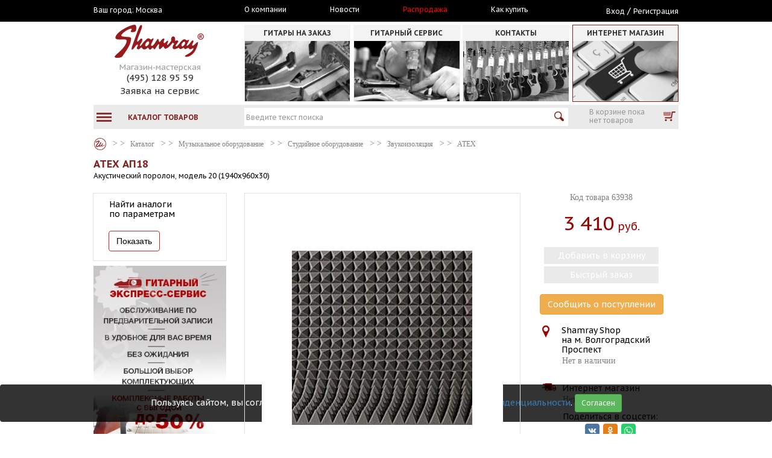

--- FILE ---
content_type: text/html;charset=utf-8
request_url: https://shamray.ru/product/atex-ap18
body_size: 35674
content:
<!DOCTYPE html>
<html lang="ru">
<head>
	<meta charset="utf-8">
	<meta http-equiv="X-UA-Compatible" content="IE=edge">
	<meta name="viewport" content="width=device-width, initial-scale=1">
 <title>АТЕХ АП18 купить по доступной цене в интернет-магазине Shamray, акустический поролон, модель 20 (1940х960х30)</title>
<meta name="description" content="Акустический поролон, модель 20 (1940х960х30) АТЕХ АП18 покупайте по доступной цене с доставкой по России и Москве, на товар предоставляется гарантия в интернет-магазине Shamray." >
<meta name="keywords" content="купить АТЕХ АП18, АТЕХ АП18 цена, АТЕХ АП18, АТЕХ АП18 москва, магазин АТЕХ АП18 4640122117734" > 
<meta property="og:title" content="АТЕХ АП18 в Shamray Guitars"/>
<meta property="og:description" content="Акустический поролон, модель 20 (1940х960х30) АТЕХ АП18 купить по выгодной цене в интернет-магазина Shamray.Ru с доставкой по Москве и России."/>

<meta property="og:type" content="website" />

<meta property="product:brand" content="АТЕХ"/>
<meta property="product:availability" content="Нет в наличии">
<meta property="product:price:amount" content="3410"/>
<meta property="product:price:currency" content="RUB" />
<meta property="product:retailer_item_id" content="63938"/>
<meta property="og:site_name" content="Магазин-мастерская Shamray Guitars" />
<meta property="og:locale" content="ru_RU" />
<meta property="og:url" content="https://shamray.ru/product/atex-AP18" />
<meta property="og:image" content="https://shamray.ru/upload/catalog/63938/main_250x250.jpg" />

<link rel="canonical" href="http://shamray.ru//product/atex-ap18"> 
<meta http-equiv="Content-Security-Policy" content="upgrade-insecure-requests" />
	<script src="https://ajax.googleapis.com/ajax/libs/jquery/2.2.4/jquery.min.js" type="text/javascript"></script>
    <link href="https://fonts.googleapis.com/css?family=PT+Sans+Caption:400,700&display=swap&subset=cyrillic,cyrillic-ext" rel="stylesheet">
    <link href="/bootstrap/css/bootstrap.min.css" rel="stylesheet">
    <link href="/js/owlcarousel/owl.carousel.min.css" rel="stylesheet">
	<link href="/css/style.css" rel="stylesheet">
	<link href="/css/dopstyle.css" rel="stylesheet">
	<link href="https://fonts.googleapis.com/icon?family=Material+Icons" rel="stylesheet"> 
	<link href="/css/responsive.css" rel="stylesheet">
	<!-- HTML5 shim and Respond.js for IE8 support of HTML5 elements and media queries -->
	<!-- WARNING: Respond.js doesn't work if you view the page via file:// -->
	<!--[if lt IE 9]>
	<script src="https://oss.maxcdn.com/html5shiv/3.7.3/html5shiv.min.js"></script>
	<script src="https://oss.maxcdn.com/respond/1.4.2/respond.min.js"></script>
	<![endif]-->									
</head>
<body>

<div class="wrapper">
	<!-- begin b-header -->
	<header class="b-header">

		<div class="b-mobile-menu">
			<div class="scroll-menu">
				<div class="b-aside-menu">
					<span class="b-aside-menu__title">Каталог</span>
					<ul>
                                                    <li>
                                <a hre="/catalog/guitarshop"href='javascript:void(0)' data-id='1' class='open_subb'>Гитарный магазин</a>
                                <ul class='ul_sub' id='ul_1'>
                                                                    <li>
                                        <a href="/catalog/guitarshop/electric-guitars">Электрогитары</a>
                                    </li>
                                                                    <li>
                                        <a href="/catalog/guitarshop/bass-guitars">Бас-гитары</a>
                                    </li>
                                                                    <li>
                                        <a href="/catalog/guitarshop/guitars">Гитары</a>
                                    </li>
                                                                    <li>
                                        <a href="/catalog/guitarshop/ukulele">Укулеле</a>
                                    </li>
                                                                    <li>
                                        <a href="/catalog/guitarshop/narodnie_strunnie_instrumenti">Народные струнные инструменты</a>
                                    </li>
                                                                    <li>
                                        <a href="/catalog/guitarshop/guitar-amps">Гитарное оборудование</a>
                                    </li>
                                                                    <li>
                                        <a href="/catalog/guitarshop/guitar-effects">Гитарная обработка</a>
                                    </li>
                                                                    <li>
                                        <a href="/catalog/guitarshop/strings">Струны</a>
                                    </li>
                                                                    <li>
                                        <a href="/catalog/guitarshop/guitar-accessories">Аксессуары для гитаристов</a>
                                    </li>
                                                                    <li>
                                        <a href="/catalog/guitarshop/pickups">Звукосниматели</a>
                                    </li>
                                                                    <li>
                                        <a href="/catalog/guitarshop/guitar-parts">Комплектующие для гитар</a>
                                    </li>
                                                                    <li>
                                        <a href="/catalog/guitarshop/guitarcraft-tools">Товары для гитарных мастеров</a>
                                    </li>
                                                                </ul>
                            </li>
                                                    <li>
                                <a hre="/catalog/keyboardshop"href='javascript:void(0)' data-id='2' class='open_subb'>Клавишные инструменты</a>
                                <ul class='ul_sub' id='ul_2'>
                                                                    <li>
                                        <a href="/catalog/keyboardshop/emi">Электронные клавишные</a>
                                    </li>
                                                                    <li>
                                        <a href="/catalog/keyboardshop/keyboards">Акустические клавишные</a>
                                    </li>
                                                                    <li>
                                        <a href="/catalog/keyboardshop/keyoard-accesories">Аксессуары для клавишных инструментов</a>
                                    </li>
                                                                </ul>
                            </li>
                                                    <li>
                                <a hre="/catalog/drumshop"href='javascript:void(0)' data-id='3' class='open_subb'>Ударные и перкуссия</a>
                                <ul class='ul_sub' id='ul_3'>
                                                                    <li>
                                        <a href="/catalog/drumshop/elektronnie_udarnie">Электронные ударные</a>
                                    </li>
                                                                    <li>
                                        <a href="/catalog/drumshop/drumsets">Ударные установки</a>
                                    </li>
                                                                    <li>
                                        <a href="/catalog/drumshop/barabani">Барабаны</a>
                                    </li>
                                                                    <li>
                                        <a href="/catalog/drumshop/tarelki">Тарелки ударные</a>
                                    </li>
                                                                    <li>
                                        <a href="/catalog/drumshop/percussion">Перкуссия</a>
                                    </li>
                                                                    <li>
                                        <a href="/catalog/drumshop/orkestrovie_udarnie_instrumenti">Оркестровые ударные</a>
                                    </li>
                                                                    <li>
                                        <a href="/catalog/drumshop/plastiki_dlya_udarnih">Пластики для ударных</a>
                                    </li>
                                                                    <li>
                                        <a href="/catalog/drumshop/stoiki_derjateli_stulya">Стойки, держатели, стулья</a>
                                    </li>
                                                                    <li>
                                        <a href="/catalog/drumshop/zapchasti_komplektuushie_udarnim_instrumentam">Запчасти и комплектующие для ударных</a>
                                    </li>
                                                                    <li>
                                        <a href="/catalog/drumshop/palochki_shetki_ruti">Палочки, щетки, руты</a>
                                    </li>
                                                                    <li>
                                        <a href="/catalog/drumshop/pedali_dlya_bas-barabana">Педали</a>
                                    </li>
                                                                    <li>
                                        <a href="/catalog/drumshop/drums">Аксессуары для барабанщиков</a>
                                    </li>
                                                                    <li>
                                        <a href="/catalog/drumshop/uchebnie_udarnie">Учебные ударные</a>
                                    </li>
                                                                    <li>
                                        <a href="/catalog/drumshop/chehli_keisi_dlya_udarnih">Чехлы и кейсы для ударных</a>
                                    </li>
                                                                </ul>
                            </li>
                                                    <li>
                                <a hre="/catalog/orchestrashop"href='javascript:void(0)' data-id='4' class='open_subb'>Оркестровые и народные</a>
                                <ul class='ul_sub' id='ul_4'>
                                                                    <li>
                                        <a href="/catalog/orchestrashop/garmoniki_melodiki_pianiki">Гармоники, мелодики, пианики</a>
                                    </li>
                                                                    <li>
                                        <a href="/catalog/orchestrashop/smichkovie_instrumenti">Смычковые инструменты</a>
                                    </li>
                                                                    <li>
                                        <a href="/catalog/orchestrashop/accordeoni_bayani">Аккордеоны и баяны</a>
                                    </li>
                                                                    <li>
                                        <a href="/catalog/orchestrashop/duhovie_instrumenti">Духовые инструменты</a>
                                    </li>
                                                                    <li>
                                        <a href="/catalog/orchestrashop/etnicheskie_instrumenti">Этнические инструменты</a>
                                    </li>
                                                                    <li>
                                        <a href="/catalog/orchestrashop/orchestra-instruments">Народные музыкальные инструменты</a>
                                    </li>
                                                                </ul>
                            </li>
                                                    <li>
                                <a hre="/catalog/musicshop"href='javascript:void(0)' data-id='5' class='open_subb'>Музыкальное оборудование</a>
                                <ul class='ul_sub' id='ul_5'>
                                                                    <li>
                                        <a href="/catalog/musicshop/headphones">Наушники</a>
                                    </li>
                                                                    <li>
                                        <a href="/catalog/musicshop/microphones">Микрофоны и аксессуары</a>
                                    </li>
                                                                    <li>
                                        <a href="/catalog/musicshop/radiosystems">Радиосистемы</a>
                                    </li>
                                                                    <li>
                                        <a href="/catalog/musicshop/proaudio">Звуковое оборудование</a>
                                    </li>
                                                                    <li>
                                        <a href="/catalog/musicshop/studiinoe_oborudovanie">Студийное оборудование</a>
                                    </li>
                                                                    <li>
                                        <a href="/catalog/musicshop/translyacionnoe_oborudovanie">Трансляционное оборудование</a>
                                    </li>
                                                                    <li>
                                        <a href="/catalog/musicshop/kommutaciya">Коммутация</a>
                                    </li>
                                                                    <li>
                                        <a href="/catalog/musicshop/dj">DJ оборудование</a>
                                    </li>
                                                                </ul>
                            </li>
                                                    <li>
                                <a hre="/catalog/lightshowshop"href='javascript:void(0)' data-id='7' class='open_subb'>Световое оборудование</a>
                                <ul class='ul_sub' id='ul_7'>
                                                                    <li>
                                        <a href="/catalog/lightshowshop/show">Световые приборы и эффекты</a>
                                    </li>
                                                                    <li>
                                        <a href="/catalog/lightshowshop/generatori_effektov_dlya_show">Генераторы эффектов для шоу</a>
                                    </li>
                                                                    <li>
                                        <a href="/catalog/lightshowshop/aksessuari_svetovogo_oborudovaniya">Аксессуары светового оборудования</a>
                                    </li>
                                                                </ul>
                            </li>
                                                    <li>
                                <a hre="/catalog/guitarservice"href='javascript:void(0)' data-id='8' class='open_subb'>Услуги и сервис</a>
                                <ul class='ul_sub' id='ul_8'>
                                                                    <li>
                                        <a href="/catalog/guitarservice/uslugi_servis">Гитарный сервис</a>
                                    </li>
                                                                    <li>
                                        <a href="/catalog/guitarservice/dostavka">Доставка</a>
                                    </li>
                                                                    <li>
                                        <a href="/catalog/guitarservice/arenda_i_prokat">Аренда и прокат</a>
                                    </li>
                                                                </ul>
                            </li>
                        					</ul>
				</div>
			</div>
		</div>

		<div class="b-header-top">
			<div class="container">
				<div class="row">
					<div class="col-xs-12 col-sm-3 col-md-3 col-lg-3 ">
						<div class="b-city">Ваш город:&nbsp;  <a href='javascript:void(0)' class='open_city'>Москва</a>
						</div>
					</div>
					<div class="col-xs-12 col-sm-6 col-md-6 col-lg-6">
						<div class="b-header-top__right">
							<div class="b-menu">
								<ul>
									<li><a href="/about.html">О компании</a></li>
									<li><a href="/news">Новости</a></li>
									<li><a href="/sale" style="color:red">Распродажа</a></li>
									<li><a href="/dostavka/">Как купить</a></li>
								</ul>
							</div>

						</div>
					</div>
					<div class="col-xs-12 col-sm-3 col-md-3 col-lg-3 b-login__wrapper">	
						<div class="b-login">
													<a href="javascript:void(0)" ID='open_login'>Вход</A> / <a href="/register">Регистрация</a>
												</div>	
					</div>
				</div>
			</div>
		</div>

		<div class="b-header-content">
			<div class="container">
				<div class="row">
					<div class="col-xs-12 col-sm-3 col-md-3 col-lg-3">
						<div class="b-header-content__right">
							<a href="/" class="b-logo" >
								<img src="/images/Logo_148x55.png" alt="Shamray гитары"   height='55'>
							</a>
							<div class="b-contacts">  
									<span>Магазин-мастерская</span>
									<a href="tel:+74951289559">(495) 128 95 59  </a> 
								<a href="javascript:void(0);" style="padding-top:3px"   data-toggle="modal" data-target="#guitar_repair_modal" data-backdrop="static">Заявка  на сервис</a>  
							</div>
						</div>
					</div>				
					<div class="col-xs-12 col-sm-9 col-md-9 col-lg-9 b-header-menu__wrapper">
						<div class="b-header-menu">
							<ul>
								<li >
									<a href="/workshop">
										<span>гитары на заказ</span>
										<img src="/images/img1.jpg" alt="">
									</a>
								</li>
								<li >
									<a href="/guitar_service.html">
										<span>ГИТАРНЫЙ СЕРВИС</span>
										<img src="/images/img2.jpg" alt="">
									</a></li>
								<li >
									<a href="/contacts">
										<span>контакты</span>
										<img src="/images/img3.jpg" alt="">
									</a>
								</li>
								<li  class="active">
									<a href="/catalog">
										<span>интернет магазин</span>
										<img src="/images/img4.jpg" alt="">
									</a>
								</li>
							</ul>
						</div>
					</div>
				</div>
			</div>
		</div>

		<div class="b-header-bottom">
			<div class="container">
				<div class="row">
					<div class="col-xs-12 col-sm-3 col-md-3 col-lg-3 b-catalog__wrapper">
						<div class="b-catalog" >
							<span class="b-catalog-icon">
								<span class="b-catalog-icon__line"></span>
								<span class="b-catalog-icon__line"></span>
								<span class="b-catalog-icon__line"></span>
							</span>
							<b>КАТАЛОГ ТОВАРОВ</b>
							<i class="fa fa-chevron-right pull-left"> </i>
							<div class="b-header-dropdown">
								<ul>
									 
                                                                        <li>
                                         <i class="fa fa-chevron-right"></i><a href="/catalog/guitarshop">Гитарный магазин</a>
                                            <div class="b-header-dropdown__two">
                                                    <ul>
                                                    
                                                        <li>
                                                            <i class="fa fa-chevron-right"></i><a  href="/catalog/guitarshop/electric-guitars">Электрогитары</a>
                                                                <div class="b-header-dropdown__three">
                                                                    <ul>
                                                                                                                                                <li>
                                                                            <a  href="/catalog/guitarshop/electric-guitars/elektrogitari_6_strun">Электрогитары 6 струн</a>

                                                                        </li>
                                                                                                                                                <li>
                                                                            <a  href="/catalog/guitarshop/electric-guitars/7-string-electric-guitar">Электрогитары 7 струн</a>

                                                                        </li>
                                                                                                                                                <li>
                                                                            <a  href="/catalog/guitarshop/electric-guitars/8-string-electric-guitars">Электрогитары 8 струн</a>

                                                                        </li>
                                                                                                                                                <li>
                                                                            <a  href="/catalog/guitarshop/electric-guitars/elektrogitari_9_strun">Электрогитары 9 струн</a>

                                                                        </li>
                                                                                                                                                <li>
                                                                            <a  href="/catalog/guitarshop/electric-guitars/elektrogitari_12_strun">Электрогитары 12 струн</a>

                                                                        </li>
                                                                                                                                                <li>
                                                                            <a  href="/catalog/guitarshop/electric-guitars/elektrogitari_4_struni">Электрогитары 4 струны</a>

                                                                        </li>
                                                                                                                                                <li>
                                                                            <a  href="/catalog/guitarshop/electric-guitars/jazz-guitars">Полуакустические электрогитары</a>

                                                                        </li>
                                                                                                                                                <li>
                                                                            <a  href="/catalog/guitarshop/electric-guitars/left-hand-electric-guitars">Электрогитары на левую руку</a>

                                                                        </li>
                                                                                                                                                <li>
                                                                            <a  href="/catalog/guitarshop/electric-guitars/komplekti_s_elektrogitaroi">Комплекты с электрогитарой</a>

                                                                        </li>
                                                                                                                                                <li>
                                                                            <a  href="/catalog/guitarshop/electric-guitars/stil_gitari">Стил гитары</a>

                                                                        </li>
                                                                                                                                            </ul>
                                                            </div>
                                                        </li>
                                                    
                                                        <li>
                                                            <i class="fa fa-chevron-right"></i><a  href="/catalog/guitarshop/bass-guitars">Бас-гитары</a>
                                                                <div class="b-header-dropdown__three">
                                                                    <ul>
                                                                                                                                                <li>
                                                                            <a  href="/catalog/guitarshop/bass-guitars/4-string-bass">Бас-гитары 4 струны</a>

                                                                        </li>
                                                                                                                                                <li>
                                                                            <a  href="/catalog/guitarshop/bass-guitars/5-string-bass">Бас-гитары 5 струн</a>

                                                                        </li>
                                                                                                                                                <li>
                                                                            <a  href="/catalog/guitarshop/bass-guitars/6-string-bass">Бас-гитары 6 струн</a>

                                                                        </li>
                                                                                                                                                <li>
                                                                            <a  href="/catalog/guitarshop/bass-guitars/bas-gitari_7_strun">Бас-гитары 7 струн</a>

                                                                        </li>
                                                                                                                                                <li>
                                                                            <a  href="/catalog/guitarshop/bass-guitars/fretless-bass-guitars">Безладовые бас-гитары</a>

                                                                        </li>
                                                                                                                                                <li>
                                                                            <a  href="/catalog/guitarshop/bass-guitars/acoustic-bass">Акустические бас-гитары</a>

                                                                        </li>
                                                                                                                                                <li>
                                                                            <a  href="/catalog/guitarshop/bass-guitars/left-hand-bass">Бас-гитары на левую руку</a>

                                                                        </li>
                                                                                                                                            </ul>
                                                            </div>
                                                        </li>
                                                    
                                                        <li>
                                                            <i class="fa fa-chevron-right"></i><a  href="/catalog/guitarshop/guitars">Гитары</a>
                                                                <div class="b-header-dropdown__three">
                                                                    <ul>
                                                                                                                                                <li>
                                                                            <a  href="/catalog/guitarshop/guitars/classic-guitars">Классические гитары</a>

                                                                        </li>
                                                                                                                                                <li>
                                                                            <a  href="/catalog/guitarshop/guitars/acoustic-guitars">Акустические гитары</a>

                                                                        </li>
                                                                                                                                                <li>
                                                                            <a  href="/catalog/guitarshop/guitars/12-strunnie_gitari">12-струнные гитары</a>

                                                                        </li>
                                                                                                                                                <li>
                                                                            <a  href="/catalog/guitarshop/guitars/left-hand-guitars">Гитары на левую руку</a>

                                                                        </li>
                                                                                                                                                <li>
                                                                            <a  href="/catalog/guitarshop/guitars/semistrunnie_acc_gitari">Семиструнные акустические гитары</a>

                                                                        </li>
                                                                                                                                            </ul>
                                                            </div>
                                                        </li>
                                                    
                                                        <li>
                                                            <i class="fa fa-chevron-right"></i><a  href="/catalog/guitarshop/ukulele">Укулеле</a>
                                                                <div class="b-header-dropdown__three">
                                                                    <ul>
                                                                                                                                                <li>
                                                                            <a  href="/catalog/guitarshop/ukulele/ukulele_soprano">Укулеле сопрано</a>

                                                                        </li>
                                                                                                                                                <li>
                                                                            <a  href="/catalog/guitarshop/ukulele/ukulele">Укулеле концерт</a>

                                                                        </li>
                                                                                                                                                <li>
                                                                            <a  href="/catalog/guitarshop/ukulele/ukulele_tenor">Укулеле тенор</a>

                                                                        </li>
                                                                                                                                                <li>
                                                                            <a  href="/catalog/guitarshop/ukulele/ukulele_bariton">Укулеле баритон</a>

                                                                        </li>
                                                                                                                                                <li>
                                                                            <a  href="/catalog/guitarshop/ukulele/ukulele_bas">Укулеле бас</a>

                                                                        </li>
                                                                                                                                                <li>
                                                                            <a  href="/catalog/guitarshop/ukulele/ukulele_sopranino">Укулеле сопранино</a>

                                                                        </li>
                                                                                                                                                <li>
                                                                            <a  href="/catalog/guitarshop/ukulele/gitarlele">Гитарлеле</a>

                                                                        </li>
                                                                                                                                                <li>
                                                                            <a  href="/catalog/guitarshop/ukulele/electrouculele">Электроукулеле</a>

                                                                        </li>
                                                                                                                                            </ul>
                                                            </div>
                                                        </li>
                                                    
                                                        <li>
                                                            <i class="fa fa-chevron-right"></i><a  href="/catalog/guitarshop/narodnie_strunnie_instrumenti">Народные струнные инструменты</a>
                                                                <div class="b-header-dropdown__three">
                                                                    <ul>
                                                                                                                                                <li>
                                                                            <a  href="/catalog/guitarshop/narodnie_strunnie_instrumenti/mandoline">Мандолины</a>

                                                                        </li>
                                                                                                                                                <li>
                                                                            <a  href="/catalog/guitarshop/narodnie_strunnie_instrumenti/banjo">Банджо</a>

                                                                        </li>
                                                                                                                                                <li>
                                                                            <a  href="/catalog/guitarshop/narodnie_strunnie_instrumenti/balalaiki">Балалайки</a>

                                                                        </li>
                                                                                                                                                <li>
                                                                            <a  href="/catalog/guitarshop/narodnie_strunnie_instrumenti/domri">Домры</a>

                                                                        </li>
                                                                                                                                                <li>
                                                                            <a  href="/catalog/guitarshop/narodnie_strunnie_instrumenti/buzuki">Бузуки</a>

                                                                        </li>
                                                                                                                                                <li>
                                                                            <a  href="/catalog/guitarshop/narodnie_strunnie_instrumenti/gusli">Гусли</a>

                                                                        </li>
                                                                                                                                                <li>
                                                                            <a  href="/catalog/guitarshop/narodnie_strunnie_instrumenti/liri">Лиры</a>

                                                                        </li>
                                                                                                                                                <li>
                                                                            <a  href="/catalog/guitarshop/narodnie_strunnie_instrumenti/dulcimeri">Дульцимеры</a>

                                                                        </li>
                                                                                                                                            </ul>
                                                            </div>
                                                        </li>
                                                    
                                                        <li>
                                                            <i class="fa fa-chevron-right"></i><a  href="/catalog/guitarshop/guitar-amps">Гитарное оборудование</a>
                                                                <div class="b-header-dropdown__three">
                                                                    <ul>
                                                                                                                                                <li>
                                                                            <a  href="/catalog/guitarshop/guitar-amps/combo">Комбики гитарные</a>

                                                                        </li>
                                                                                                                                                <li>
                                                                            <a  href="/catalog/guitarshop/guitar-amps/amps">Усилители гитарные</a>

                                                                        </li>
                                                                                                                                                <li>
                                                                            <a  href="/catalog/guitarshop/guitar-amps/cabinets">Кабинеты гитарные</a>

                                                                        </li>
                                                                                                                                                <li>
                                                                            <a  href="/catalog/guitarshop/guitar-amps/mini-kombo_i_usiliteli">Мини-комбо и усилители</a>

                                                                        </li>
                                                                                                                                                <li>
                                                                            <a  href="/catalog/guitarshop/guitar-amps/foot-controllers">Футсвичи и контроллеры</a>

                                                                        </li>
                                                                                                                                                <li>
                                                                            <a  href="/catalog/guitarshop/guitar-amps/moduli_usilitelei">Модули усилителей</a>

                                                                        </li>
                                                                                                                                                <li>
                                                                            <a  href="/catalog/guitarshop/guitar-amps/amp-lamps">Лампы для усилителей</a>

                                                                        </li>
                                                                                                                                                <li>
                                                                            <a  href="/catalog/guitarshop/guitar-amps/guitar-speakers">Динамики гитарные</a>

                                                                        </li>
                                                                                                                                                <li>
                                                                            <a  href="/catalog/guitarshop/guitar-amps/stoiki_dlya_kombousilitelei">Стойки для комбоусилителей</a>

                                                                        </li>
                                                                                                                                                <li>
                                                                            <a  href="/catalog/guitarshop/guitar-amps/chehli_dlya_kombo_i_usilitelei">Чехлы и кейсы для гитарного усиления</a>

                                                                        </li>
                                                                                                                                                <li>
                                                                            <a  href="/catalog/guitarshop/guitar-amps/kabeli_dlya_usilitelei_i_kabinetov">Кабели для усилителей и кабинетов</a>

                                                                        </li>
                                                                                                                                                <li>
                                                                            <a  href="/catalog/guitarshop/guitar-amps/guitar-amp-accessoires">Запчасти к гитарному усилению</a>

                                                                        </li>
                                                                                                                                            </ul>
                                                            </div>
                                                        </li>
                                                    
                                                        <li>
                                                            <i class="fa fa-chevron-right"></i><a  href="/catalog/guitarshop/guitar-effects">Гитарная обработка</a>
                                                                <div class="b-header-dropdown__three">
                                                                    <ul>
                                                                                                                                                <li>
                                                                            <a  href="/catalog/guitarshop/guitar-effects/pedal-effects">Педали эффектов</a>

                                                                        </li>
                                                                                                                                                <li>
                                                                            <a  href="/catalog/guitarshop/guitar-effects/pedalboards">Педалборды и аксессуары</a>

                                                                        </li>
                                                                                                                                                <li>
                                                                            <a  href="/catalog/guitarshop/guitar-effects/predusiliteli">Предусилители для гитар</a>

                                                                        </li>
                                                                                                                                                <li>
                                                                            <a  href="/catalog/guitarshop/guitar-effects/guitar-processors">Гитарные процессоры</a>

                                                                        </li>
                                                                                                                                                <li>
                                                                            <a  href="/catalog/guitarshop/guitar-effects/rekovoe_oborudovanie">Рэковое оборудование</a>

                                                                        </li>
                                                                                                                                                <li>
                                                                            <a  href="/catalog/guitarshop/guitar-effects/guitar-selectors">Маршрутизаторы, селекторы, дибоксы</a>

                                                                        </li>
                                                                                                                                                <li>
                                                                            <a  href="/catalog/guitarshop/guitar-effects/attenuatori_gitarnie">Аттенюаторы гитарные</a>

                                                                        </li>
                                                                                                                                                <li>
                                                                            <a  href="/catalog/guitarshop/guitar-effects/audiointerfeisi">Аудиоинтерфейсы</a>

                                                                        </li>
                                                                                                                                                <li>
                                                                            <a  href="/catalog/guitarshop/guitar-effects/bloki_pitaniya_gitarnih_effektov">Блоки питания гитарных эффектов</a>

                                                                        </li>
                                                                                                                                                <li>
                                                                            <a  href="/catalog/guitarshop/guitar-effects/razvetviteli_pitaniya_gitarnih_pedalei">Кабели и разветвители питания гитарных педалей</a>

                                                                        </li>
                                                                                                                                                <li>
                                                                            <a  href="/catalog/guitarshop/guitar-effects/patchi_i_kabeli_dlya_soedineniya_pedalei">Патчи, коннекторы и кабели для соединения педалей</a>

                                                                        </li>
                                                                                                                                                <li>
                                                                            <a  href="/catalog/guitarshop/guitar-effects/chehli_dlya_gitarnih_pedalei_i_obrabotki">Чехлы для гитарных эффектов</a>

                                                                        </li>
                                                                                                                                                <li>
                                                                            <a  href="/catalog/guitarshop/guitar-effects/kontrolleri_gitarnih_effektov">Контроллеры гитарных эффектов</a>

                                                                        </li>
                                                                                                                                                <li>
                                                                            <a  href="/catalog/guitarshop/guitar-effects/guitar-effects-accessories">Запчасти для гитарных эффектов</a>

                                                                        </li>
                                                                                                                                            </ul>
                                                            </div>
                                                        </li>
                                                    
                                                        <li>
                                                            <i class="fa fa-chevron-right"></i><a  href="/catalog/guitarshop/strings">Струны</a>
                                                                <div class="b-header-dropdown__three">
                                                                    <ul>
                                                                                                                                                <li>
                                                                            <a  href="/catalog/guitarshop/strings/electric-guitar-strings">Струны для электрогитар</a>

                                                                        </li>
                                                                                                                                                <li>
                                                                            <a  href="/catalog/guitarshop/strings/acoustic-guitar-strings">Струны для акустических гитар</a>

                                                                        </li>
                                                                                                                                                <li>
                                                                            <a  href="/catalog/guitarshop/strings/classic-guitar-strings">Струны для классических гитар</a>

                                                                        </li>
                                                                                                                                                <li>
                                                                            <a  href="/catalog/guitarshop/strings/bass-guitar-strings">Струны для бас-гитар</a>

                                                                        </li>
                                                                                                                                                <li>
                                                                            <a  href="/catalog/guitarshop/strings/ukulele-strings">Струны для укулеле</a>

                                                                        </li>
                                                                                                                                                <li>
                                                                            <a  href="/catalog/guitarshop/strings/struni_dlya_mandolin">Струны для мандолин</a>

                                                                        </li>
                                                                                                                                                <li>
                                                                            <a  href="/catalog/guitarshop/strings/struni_dlya_bandjo">Струны для банджо</a>

                                                                        </li>
                                                                                                                                                <li>
                                                                            <a  href="/catalog/guitarshop/strings/struni_dlya_balalaiki">Струны для балалайки</a>

                                                                        </li>
                                                                                                                                                <li>
                                                                            <a  href="/catalog/guitarshop/strings/struni_dlya_domri">Струны для домры</a>

                                                                        </li>
                                                                                                                                                <li>
                                                                            <a  href="/catalog/guitarshop/strings/struni_dlya_drugih_instrumentov">Струны для других инструментов</a>

                                                                        </li>
                                                                                                                                                <li>
                                                                            <a  href="/catalog/guitarshop/strings/struni_poshtuchno">Струны поштучно</a>

                                                                        </li>
                                                                                                                                                <li>
                                                                            <a  href="/catalog/guitarshop/strings/provoloka_dlya_strun">Проволока для струн</a>

                                                                        </li>
                                                                                                                                            </ul>
                                                            </div>
                                                        </li>
                                                    
                                                        <li>
                                                            <i class="fa fa-chevron-right"></i><a  href="/catalog/guitarshop/guitar-accessories">Аксессуары для гитар</a>
                                                                <div class="b-header-dropdown__three">
                                                                    <ul>
                                                                                                                                                <li>
                                                                            <a  href="/catalog/guitarshop/guitar-accessories/picks">Медиаторы</a>

                                                                        </li>
                                                                                                                                                <li>
                                                                            <a  href="/catalog/guitarshop/guitar-accessories/slides">Слайды</a>

                                                                        </li>
                                                                                                                                                <li>
                                                                            <a  href="/catalog/guitarshop/guitar-accessories/capos">Каподастры</a>

                                                                        </li>
                                                                                                                                                <li>
                                                                            <a  href="/catalog/guitarshop/guitar-accessories/guitar-gig-bags">Чехлы для гитар и струнных</a>

                                                                        </li>
                                                                                                                                                <li>
                                                                            <a  href="/catalog/guitarshop/guitar-accessories/guitar-cases">Кейсы гитарные</a>

                                                                        </li>
                                                                                                                                                <li>
                                                                            <a  href="/catalog/guitarshop/guitar-accessories/remni_gitarnie">Ремни гитарные</a>

                                                                        </li>
                                                                                                                                                <li>
                                                                            <a  href="/catalog/guitarshop/guitar-accessories/provoda_gitarnie">Кабели гитарные</a>

                                                                        </li>
                                                                                                                                                <li>
                                                                            <a  href="/catalog/guitarshop/guitar-accessories/wireless-guitar-systems">Радиосистемы гитарные</a>

                                                                        </li>
                                                                                                                                                <li>
                                                                            <a  href="/catalog/guitarshop/guitar-accessories/tumers-metronomes">Тюнеры и метрономы</a>

                                                                        </li>
                                                                                                                                                <li>
                                                                            <a  href="/catalog/guitarshop/guitar-accessories/guitar-stands">Стойки гитарные</a>

                                                                        </li>
                                                                                                                                                <li>
                                                                            <a  href="/catalog/guitarshop/guitar-accessories/guitar-holders">Настенные держатели</a>

                                                                        </li>
                                                                                                                                                <li>
                                                                            <a  href="/catalog/guitarshop/guitar-accessories/podstavki_pod_nogu">Подставки под ногу</a>

                                                                        </li>
                                                                                                                                                <li>
                                                                            <a  href="/catalog/guitarshop/guitar-accessories/stulya_dlya_gitaristov">Стулья для гитаристов</a>

                                                                        </li>
                                                                                                                                                <li>
                                                                            <a  href="/catalog/guitarshop/guitar-accessories/orchestra-stands">Пюпитры</a>

                                                                        </li>
                                                                                                                                                <li>
                                                                            <a  href="/catalog/guitarshop/guitar-accessories/trenajeri_dlya_palcev">Тренажеры для пальцев</a>

                                                                        </li>
                                                                                                                                                <li>
                                                                            <a  href="/catalog/guitarshop/guitar-accessories/surdini_i_zaglushki_gitar">Сурдины, заглушки и фазоинверторы гитар</a>

                                                                        </li>
                                                                                                                                                <li>
                                                                            <a  href="/catalog/guitarshop/guitar-accessories/derjateli_kluchei_mediatorov">Держатели ключей, медиаторов</a>

                                                                        </li>
                                                                                                                                                <li>
                                                                            <a  href="/catalog/guitarshop/guitar-accessories/krutilki_dlya_strun">Крутилки для струн</a>

                                                                        </li>
                                                                                                                                                <li>
                                                                            <a  href="/catalog/guitarshop/guitar-accessories/kluchi_gitarnie">Ключи гитарные</a>

                                                                        </li>
                                                                                                                                                <li>
                                                                            <a  href="/catalog/guitarshop/guitar-accessories/sredstva_dlya_uhoda_za_gitarami">Средства и приспособления для ухода за гитарами</a>

                                                                        </li>
                                                                                                                                                <li>
                                                                            <a  href="/catalog/guitarshop/guitar-accessories/kolishki_dlya_fiksacii_strun">Колышки для струн и ремней</a>

                                                                        </li>
                                                                                                                                                <li>
                                                                            <a  href="/catalog/guitarshop/guitar-accessories/nakleiki_na_gitari">Наклейки на гитары</a>

                                                                        </li>
                                                                                                                                                <li>
                                                                            <a  href="/catalog/guitarshop/guitar-accessories/suveniri_podarki_gitaristam">Сувениры, подарки гитаристам</a>

                                                                        </li>
                                                                                                                                                <li>
                                                                            <a  href="/catalog/guitarshop/guitar-accessories/elementi_pitaniya_batareiki">Элементы питания, батарейки</a>

                                                                        </li>
                                                                                                                                                <li>
                                                                            <a  href="/catalog/guitarshop/guitar-accessories/ebows">Электронные смычки</a>

                                                                        </li>
                                                                                                                                                <li>
                                                                            <a  href="/catalog/guitarshop/guitar-accessories/berushi_dlya_gitaristov">Беруши для гитаристов</a>

                                                                        </li>
                                                                                                                                                <li>
                                                                            <a  href="/catalog/guitarshop/guitar-accessories/kamertons">Камертоны</a>

                                                                        </li>
                                                                                                                                                <li>
                                                                            <a  href="/catalog/guitarshop/guitar-accessories/guitar-books">Разные полезные товары</a>

                                                                        </li>
                                                                                                                                            </ul>
                                                            </div>
                                                        </li>
                                                    
                                                        <li>
                                                            <i class="fa fa-chevron-right"></i><a  href="/catalog/guitarshop/pickups">Звукосниматели</a>
                                                                <div class="b-header-dropdown__three">
                                                                    <ul>
                                                                                                                                                <li>
                                                                            <a  href="/catalog/guitarshop/pickups/electric-guitar-pickups">Звукосниматели для электрогитар</a>

                                                                        </li>
                                                                                                                                                <li>
                                                                            <a  href="/catalog/guitarshop/pickups/bass-pickups">Звукосниматели для бас-гитар</a>

                                                                        </li>
                                                                                                                                                <li>
                                                                            <a  href="/catalog/guitarshop/pickups/acoustic-pickups">Звукосниматели для акустических гитар</a>

                                                                        </li>
                                                                                                                                                <li>
                                                                            <a  href="/catalog/guitarshop/pickups/zvukosnimateli_dlya_strunnih_instumentov">Звукосниматели для струнных инструментов</a>

                                                                        </li>
                                                                                                                                                <li>
                                                                            <a  href="/catalog/guitarshop/pickups/pezo-bridji_i_tremolo">Пьезо-бриджи и тремоло</a>

                                                                        </li>
                                                                                                                                                <li>
                                                                            <a  href="/catalog/guitarshop/pickups/midi_polifonicheskie_zvukosnimateli">MIDI и полифонические звукосниматели</a>

                                                                        </li>
                                                                                                                                            </ul>
                                                            </div>
                                                        </li>
                                                    
                                                        <li>
                                                            <i class="fa fa-chevron-right"></i><a  href="/catalog/guitarshop/guitar-parts">Фурнитура и комплектующие для гитар и электрогитар</a>
                                                                <div class="b-header-dropdown__three">
                                                                    <ul>
                                                                                                                                                <li>
                                                                            <a  href="/catalog/guitarshop/guitar-parts/guitar-tuners">Колки</a>

                                                                        </li>
                                                                                                                                                <li>
                                                                            <a  href="/catalog/guitarshop/guitar-parts/zapchasti_gitarnim_kolkam">Запчасти к гитарным колкам</a>

                                                                        </li>
                                                                                                                                                <li>
                                                                            <a  href="/catalog/guitarshop/guitar-parts/guitar-bridges">Струнодержатели</a>

                                                                        </li>
                                                                                                                                                <li>
                                                                            <a  href="/catalog/guitarshop/guitar-parts/guitar-tremolos">Тремоло-системы</a>

                                                                        </li>
                                                                                                                                                <li>
                                                                            <a  href="/catalog/guitarshop/guitar-parts/tremolo-parts">Части струнодержателей и тремоло</a>

                                                                        </li>
                                                                                                                                                <li>
                                                                            <a  href="/catalog/guitarshop/guitar-parts/richagi_dlya_tremolo">Рычаги для тремоло</a>

                                                                        </li>
                                                                                                                                                <li>
                                                                            <a  href="/catalog/guitarshop/guitar-parts/toploki_i_zapchasti">Топлоки и запчасти</a>

                                                                        </li>
                                                                                                                                                <li>
                                                                            <a  href="/catalog/guitarshop/guitar-parts/tremsetteri">Тремсеттеры</a>

                                                                        </li>
                                                                                                                                                <li>
                                                                            <a  href="/catalog/guitarshop/guitar-parts/ekstenderi_smena_stroya">Экстендеры, смена строя</a>

                                                                        </li>
                                                                                                                                                <li>
                                                                            <a  href="/catalog/guitarshop/guitar-parts/gitarnaya_elektronika">Гитарная электроника</a>

                                                                        </li>
                                                                                                                                                <li>
                                                                            <a  href="/catalog/guitarshop/guitar-parts/guitar-pots">Потенциометры</a>

                                                                        </li>
                                                                                                                                                <li>
                                                                            <a  href="/catalog/guitarshop/guitar-parts/guitar-switches">Переключатели</a>

                                                                        </li>
                                                                                                                                                <li>
                                                                            <a  href="/catalog/guitarshop/guitar-parts/pickup-cokers">Крышки звукоснимателей и струнодержателей</a>

                                                                        </li>
                                                                                                                                                <li>
                                                                            <a  href="/catalog/guitarshop/guitar-parts/mounting-rings">Рамки звукоснимателей</a>

                                                                        </li>
                                                                                                                                                <li>
                                                                            <a  href="/catalog/guitarshop/guitar-parts/paneli_dlya_elektroniki">Панели для электроники</a>

                                                                        </li>
                                                                                                                                                <li>
                                                                            <a  href="/catalog/guitarshop/guitar-parts/paneli_plastikovie">Панели под звукосниматели, пикгуарды</a>

                                                                        </li>
                                                                                                                                                <li>
                                                                            <a  href="/catalog/guitarshop/guitar-parts/razemi">Разъемы</a>

                                                                        </li>
                                                                                                                                                <li>
                                                                            <a  href="/catalog/guitarshop/guitar-parts/nuts">Порожки</a>

                                                                        </li>
                                                                                                                                                <li>
                                                                            <a  href="/catalog/guitarshop/guitar-parts/strap-buttons">Ремнедержатели</a>

                                                                        </li>
                                                                                                                                                <li>
                                                                            <a  href="/catalog/guitarshop/guitar-parts/strap-locks">Стреплоки</a>

                                                                        </li>
                                                                                                                                                <li>
                                                                            <a  href="/catalog/guitarshop/guitar-parts/neck-plates">Крепления грифа</a>

                                                                        </li>
                                                                                                                                                <li>
                                                                            <a  href="/catalog/guitarshop/guitar-parts/ankernie_gaiki">Анкерные гайки</a>

                                                                        </li>
                                                                                                                                                <li>
                                                                            <a  href="/catalog/guitarshop/guitar-parts/guitar-knobs">Ручки потенциометров</a>

                                                                        </li>
                                                                                                                                                <li>
                                                                            <a  href="/catalog/guitarshop/guitar-parts/krishki_ankera">Крышки анкера</a>

                                                                        </li>
                                                                                                                                                <li>
                                                                            <a  href="/catalog/guitarshop/guitar-parts/string-guides">Ритейнеры</a>

                                                                        </li>
                                                                                                                                                <li>
                                                                            <a  href="/catalog/guitarshop/guitar-parts/nasadki_na_perekluchateli">Насадки на переключатели</a>

                                                                        </li>
                                                                                                                                                <li>
                                                                            <a  href="/catalog/guitarshop/guitar-parts/screws">Саморезы, винты, пружины</a>

                                                                        </li>
                                                                                                                                                <li>
                                                                            <a  href="/catalog/guitarshop/guitar-parts/upori_dlya_palcev">Упоры для пальцев</a>

                                                                        </li>
                                                                                                                                                <li>
                                                                            <a  href="/catalog/guitarshop/guitar-parts/komplekti_i_nabori_furnituri">Комплекты и наборы фурнитуры</a>

                                                                        </li>
                                                                                                                                                <li>
                                                                            <a  href="/catalog/guitarshop/guitar-parts/raznoe">Разное</a>

                                                                        </li>
                                                                                                                                            </ul>
                                                            </div>
                                                        </li>
                                                    
                                                        <li>
                                                            <i class="fa fa-chevron-right"></i><a  href="/catalog/guitarshop/guitarcraft-tools">Товары для гитарных мастеров</a>
                                                                <div class="b-header-dropdown__three">
                                                                    <ul>
                                                                                                                                                <li>
                                                                            <a  href="/catalog/guitarshop/guitarcraft-tools/tools">Инструменты для гитарных мастеров</a>

                                                                        </li>
                                                                                                                                                <li>
                                                                            <a  href="/catalog/guitarshop/guitarcraft-tools/truss-rods">Анкерные стержни</a>

                                                                        </li>
                                                                                                                                                <li>
                                                                            <a  href="/catalog/guitarshop/guitarcraft-tools/inlays">Материалы для инкрусстаций и окантовок</a>

                                                                        </li>
                                                                                                                                                <li>
                                                                            <a  href="/catalog/guitarshop/guitarcraft-tools/plastik_dlya_panelei">Пластик для панелей</a>

                                                                        </li>
                                                                                                                                                <li>
                                                                            <a  href="/catalog/guitarshop/guitarcraft-tools/frets">Лады</a>

                                                                        </li>
                                                                                                                                                <li>
                                                                            <a  href="/catalog/guitarshop/guitarcraft-tools/guitar-wood">Дерево для гитар</a>

                                                                        </li>
                                                                                                                                                <li>
                                                                            <a  href="/catalog/guitarshop/guitarcraft-tools/glue">Клей</a>

                                                                        </li>
                                                                                                                                                <li>
                                                                            <a  href="/catalog/guitarshop/guitarcraft-tools/shielding">Экранирующие материалы</a>

                                                                        </li>
                                                                                                                                                <li>
                                                                            <a  href="/catalog/guitarshop/guitarcraft-tools/korpusa_gotovie">Корпуса готовые и заготовки</a>

                                                                        </li>
                                                                                                                                                <li>
                                                                            <a  href="/catalog/guitarshop/guitarcraft-tools/grifi_gotovie">Грифы готовые и заготовки</a>

                                                                        </li>
                                                                                                                                                <li>
                                                                            <a  href="/catalog/guitarshop/guitarcraft-tools/nabori_dlya_sborki">Наборы для сборки</a>

                                                                        </li>
                                                                                                                                            </ul>
                                                            </div>
                                                        </li>
                                                                                                        </ul>
                                            </div>
                                    </li>
                                                                        <li>
                                         <i class="fa fa-chevron-right"></i><a href="/catalog/keyboardshop">Клавишные инструменты</a>
                                            <div class="b-header-dropdown__two">
                                                    <ul>
                                                    
                                                        <li>
                                                            <i class="fa fa-chevron-right"></i><a  href="/catalog/keyboardshop/emi">Электронные клавишные инструменты</a>
                                                                <div class="b-header-dropdown__three">
                                                                    <ul>
                                                                                                                                                <li>
                                                                            <a  href="/catalog/keyboardshop/emi/sintesizers">Синтезаторы</a>

                                                                        </li>
                                                                                                                                                <li>
                                                                            <a  href="/catalog/keyboardshop/emi/digital-pianos">Цифровые пианино</a>

                                                                        </li>
                                                                                                                                                <li>
                                                                            <a  href="/catalog/keyboardshop/emi/midi-keyboards">MIDI клавиатуры</a>

                                                                        </li>
                                                                                                                                                <li>
                                                                            <a  href="/catalog/keyboardshop/emi/analogovie_sintezatori">Аналоговые и модульные синтезаторы</a>

                                                                        </li>
                                                                                                                                                <li>
                                                                            <a  href="/catalog/keyboardshop/emi/organi">Электроорганы</a>

                                                                        </li>
                                                                                                                                            </ul>
                                                            </div>
                                                        </li>
                                                    
                                                        <li>
                                                            <i class="fa fa-chevron-right"></i><a  href="/catalog/keyboardshop/keyboards">Акустические клавишные инструменты</a>
                                                                <div class="b-header-dropdown__three">
                                                                    <ul>
                                                                                                                                                <li>
                                                                            <a  href="/catalog/keyboardshop/keyboards/akusticheskie_klavishnie">Фортепиано</a>

                                                                        </li>
                                                                                                                                                <li>
                                                                            <a  href="/catalog/keyboardshop/keyboards/grand_piano">Рояли</a>

                                                                        </li>
                                                                                                                                            </ul>
                                                            </div>
                                                        </li>
                                                    
                                                        <li>
                                                            <i class="fa fa-chevron-right"></i><a  href="/catalog/keyboardshop/keyoard-accesories">Аксессуары для клавишных инструментов</a>
                                                                <div class="b-header-dropdown__three">
                                                                    <ul>
                                                                                                                                                <li>
                                                                            <a  href="/catalog/keyboardshop/keyoard-accesories/keyboards-accessories">Банкетки для пианино</a>

                                                                        </li>
                                                                                                                                                <li>
                                                                            <a  href="/catalog/keyboardshop/keyoard-accesories/stoiki_dlya_pianino_i_sintezatorov">Стойки для пианино и синтезаторов</a>

                                                                        </li>
                                                                                                                                                <li>
                                                                            <a  href="/catalog/keyboardshop/keyoard-accesories/pedali_dlya_klavishnih_instrumentov">Педали для клавишных инструментов</a>

                                                                        </li>
                                                                                                                                                <li>
                                                                            <a  href="/catalog/keyboardshop/keyoard-accesories/chehli_i_keisi_dlya_klavishnih">Чехлы и кейсы для клавишных</a>

                                                                        </li>
                                                                                                                                                <li>
                                                                            <a  href="/catalog/keyboardshop/keyoard-accesories/kombousiliteli_dlya_klavishnih_instrumentov">Комбоусилители для клавишных инструментов</a>

                                                                        </li>
                                                                                                                                                <li>
                                                                            <a  href="/catalog/keyboardshop/keyoard-accesories/bloki_pitaniya_dlya_sintezatorov_i_pianino">Блоки питания для синтезаторов и пианино</a>

                                                                        </li>
                                                                                                                                                <li>
                                                                            <a  href="/catalog/keyboardshop/keyoard-accesories/raznie_prinadlejnosti_k_klavishnim">Разные принадлежности к клавишным</a>

                                                                        </li>
                                                                                                                                            </ul>
                                                            </div>
                                                        </li>
                                                                                                        </ul>
                                            </div>
                                    </li>
                                                                        <li>
                                         <i class="fa fa-chevron-right"></i><a href="/catalog/drumshop">Ударные и перкуссия</a>
                                            <div class="b-header-dropdown__two">
                                                    <ul>
                                                    
                                                        <li>
                                                            <i class="fa fa-chevron-right"></i><a  href="/catalog/drumshop/elektronnie_udarnie">Электронные ударные</a>
                                                                <div class="b-header-dropdown__three">
                                                                    <ul>
                                                                                                                                                <li>
                                                                            <a  href="/catalog/drumshop/elektronnie_udarnie/digital-drums">Электронные ударные установки</a>

                                                                        </li>
                                                                                                                                                <li>
                                                                            <a  href="/catalog/drumshop/elektronnie_udarnie/kompaktnie_elektronnie_barabani">Компактные электронные барабаны</a>

                                                                        </li>
                                                                                                                                                <li>
                                                                            <a  href="/catalog/drumshop/elektronnie_udarnie/kombousiliteli_i_monitori_dlya_elektronnih_udarnih">Комбоусилители и мониторы для электронных ударных</a>

                                                                        </li>
                                                                                                                                                <li>
                                                                            <a  href="/catalog/drumshop/elektronnie_udarnie/elektronnaya_perkussiya">Электронная перкуссия</a>

                                                                        </li>
                                                                                                                                                <li>
                                                                            <a  href="/catalog/drumshop/elektronnie_udarnie/moduli_elektronnih_udarnih">Модули электронных ударных</a>

                                                                        </li>
                                                                                                                                                <li>
                                                                            <a  href="/catalog/drumshop/elektronnie_udarnie/chasti_elektronnih_barabanov">Пэды и контроллеры электронных ударных</a>

                                                                        </li>
                                                                                                                                                <li>
                                                                            <a  href="/catalog/drumshop/elektronnie_udarnie/rami_krepleniya_derjateli">Рамы, крепления и держатели</a>

                                                                        </li>
                                                                                                                                                <li>
                                                                            <a  href="/catalog/drumshop/elektronnie_udarnie/triggeri_dlya_barabanov">Триггеры для барабанов</a>

                                                                        </li>
                                                                                                                                                <li>
                                                                            <a  href="/catalog/drumshop/elektronnie_udarnie/elektronnie_tarelki_kontrolleri">Электронные тарелки и контроллеры</a>

                                                                        </li>
                                                                                                                                                <li>
                                                                            <a  href="/catalog/drumshop/elektronnie_udarnie/komplektuushie_aksessuari">Комплектующие и аксессуары</a>

                                                                        </li>
                                                                                                                                                <li>
                                                                            <a  href="/catalog/drumshop/elektronnie_udarnie/zapchasti_modifikacii">Запчасти и модификации</a>

                                                                        </li>
                                                                                                                                                <li>
                                                                            <a  href="/catalog/drumshop/elektronnie_udarnie/dram-mashini">Драм-машины</a>

                                                                        </li>
                                                                                                                                            </ul>
                                                            </div>
                                                        </li>
                                                    
                                                        <li>
                                                            <i class="fa fa-chevron-right"></i><a  href="/catalog/drumshop/drumsets">Ударные установки</a>
                                                                <div class="b-header-dropdown__three">
                                                                    <ul>
                                                                                                                                                <li>
                                                                            <a  href="/catalog/drumshop/drumsets/drum-sets">Комплекты барабанов</a>

                                                                        </li>
                                                                                                                                                <li>
                                                                            <a  href="/catalog/drumshop/drumsets/udarnie_ustanovki_s_jelezom">Ударные установки с хардваром</a>

                                                                        </li>
                                                                                                                                                <li>
                                                                            <a  href="/catalog/drumshop/drumsets/udarnie_ustanovki_tarelkami">Ударные установки с тарелками</a>

                                                                        </li>
                                                                                                                                                <li>
                                                                            <a  href="/catalog/drumshop/drumsets/portativnie_udarnie_ustanovki">Портативные ударные установки</a>

                                                                        </li>
                                                                                                                                                <li>
                                                                            <a  href="/catalog/drumshop/drumsets/detskie_udarnie_ustanovki">Детские ударные установки</a>

                                                                        </li>
                                                                                                                                            </ul>
                                                            </div>
                                                        </li>
                                                    
                                                        <li>
                                                            <i class="fa fa-chevron-right"></i><a  href="/catalog/drumshop/barabani">Барабаны</a>
                                                                <div class="b-header-dropdown__three">
                                                                    <ul>
                                                                                                                                                <li>
                                                                            <a  href="/catalog/drumshop/barabani/acoustic-drums">Малые барабаны</a>

                                                                        </li>
                                                                                                                                                <li>
                                                                            <a  href="/catalog/drumshop/barabani/podvesnie_tomi">Подвесные томы</a>

                                                                        </li>
                                                                                                                                                <li>
                                                                            <a  href="/catalog/drumshop/barabani/napolnie_tomi">Напольные томы</a>

                                                                        </li>
                                                                                                                                                <li>
                                                                            <a  href="/catalog/drumshop/barabani/komplekti_tomov">Комплекты томов</a>

                                                                        </li>
                                                                                                                                                <li>
                                                                            <a  href="/catalog/drumshop/barabani/bas_barabani">Бас-барабаны</a>

                                                                        </li>
                                                                                                                                            </ul>
                                                            </div>
                                                        </li>
                                                    
                                                        <li>
                                                            <i class="fa fa-chevron-right"></i><a  href="/catalog/drumshop/tarelki">Тарелки</a>
                                                                <div class="b-header-dropdown__three">
                                                                    <ul>
                                                                                                                                                <li>
                                                                            <a  href="/catalog/drumshop/tarelki/nabori_tarelok">Наборы тарелок</a>

                                                                        </li>
                                                                                                                                                <li>
                                                                            <a  href="/catalog/drumshop/tarelki/tarelki_hi-hat">Тарелки типа Hi-Hat</a>

                                                                        </li>
                                                                                                                                                <li>
                                                                            <a  href="/catalog/drumshop/tarelki/cymbals">Тарелки типа Crash</a>

                                                                        </li>
                                                                                                                                                <li>
                                                                            <a  href="/catalog/drumshop/tarelki/tarelki_crash-ride">Тарелки типа Crash-Ride</a>

                                                                        </li>
                                                                                                                                                <li>
                                                                            <a  href="/catalog/drumshop/tarelki/tarelki_ride">Тарелки типа Ride</a>

                                                                        </li>
                                                                                                                                                <li>
                                                                            <a  href="/catalog/drumshop/tarelki/tarelki_china">Тарелки типа China</a>

                                                                        </li>
                                                                                                                                                <li>
                                                                            <a  href="/catalog/drumshop/tarelki/tarelki_splash">Тарелки типа Splash</a>

                                                                        </li>
                                                                                                                                                <li>
                                                                            <a  href="/catalog/drumshop/tarelki/tarelki_bell">Тарелки типа Bell</a>

                                                                        </li>
                                                                                                                                                <li>
                                                                            <a  href="/catalog/drumshop/tarelki/tarelki_cup_chime">Тарелки типа Cup Chime</a>

                                                                        </li>
                                                                                                                                                <li>
                                                                            <a  href="/catalog/drumshop/tarelki/tarelki_effects">Тарелки типа Effects</a>

                                                                        </li>
                                                                                                                                                <li>
                                                                            <a  href="/catalog/drumshop/tarelki/tarelki_accent">Тарелки типа Accent</a>

                                                                        </li>
                                                                                                                                                <li>
                                                                            <a  href="/catalog/drumshop/tarelki/tarelki_chopper">Тарелки типа Chopper</a>

                                                                        </li>
                                                                                                                                                <li>
                                                                            <a  href="/catalog/drumshop/tarelki/tarelki_spiral">Тарелки типа Spiral</a>

                                                                        </li>
                                                                                                                                                <li>
                                                                            <a  href="/catalog/drumshop/tarelki/tarelki_stack">Тарелки типа Stack</a>

                                                                        </li>
                                                                                                                                                <li>
                                                                            <a  href="/catalog/drumshop/tarelki/tarelki_swish">Тарелки типа Swish</a>

                                                                        </li>
                                                                                                                                                <li>
                                                                            <a  href="/catalog/drumshop/tarelki/tarelki_trash">Тарелки типа Trash</a>

                                                                        </li>
                                                                                                                                            </ul>
                                                            </div>
                                                        </li>
                                                    
                                                        <li>
                                                            <i class="fa fa-chevron-right"></i><a  href="/catalog/drumshop/percussion">Перкуссия</a>
                                                                <div class="b-header-dropdown__three">
                                                                    <ul>
                                                                                                                                                <li>
                                                                            <a  href="/catalog/drumshop/percussion/agogo">Агого</a>

                                                                        </li>
                                                                                                                                                <li>
                                                                            <a  href="/catalog/drumshop/percussion/Bata_barabani">Барабаны бата</a>

                                                                        </li>
                                                                                                                                                <li>
                                                                            <a  href="/catalog/drumshop/percussion/bongo">Бонго</a>

                                                                        </li>
                                                                                                                                                <li>
                                                                            <a  href="/catalog/drumshop/percussion/brazilskie_barabani">Бразильские барабаны</a>

                                                                        </li>
                                                                                                                                                <li>
                                                                            <a  href="/catalog/drumshop/percussion/bubni">Бубны</a>

                                                                        </li>
                                                                                                                                                <li>
                                                                            <a  href="/catalog/drumshop/percussion/bugarabu">Бугарабу</a>

                                                                        </li>
                                                                                                                                                <li>
                                                                            <a  href="/catalog/drumshop/percussion/vah-vah_trubki">Вау-вау трубки</a>

                                                                        </li>
                                                                                                                                                <li>
                                                                            <a  href="/catalog/drumshop/percussion/vibraslepi">Вибраслэпы</a>

                                                                        </li>
                                                                                                                                                <li>
                                                                            <a  href="/catalog/drumshop/percussion/vudbloki">Вудблоки, блоки</a>

                                                                        </li>
                                                                                                                                                <li>
                                                                            <a  href="/catalog/drumshop/percussion/govoryashie_barabani">Говорящие барабаны</a>

                                                                        </li>
                                                                                                                                                <li>
                                                                            <a  href="/catalog/drumshop/percussion/gongi">Гонги</a>

                                                                        </li>
                                                                                                                                                <li>
                                                                            <a  href="/catalog/drumshop/percussion/guiro">Гуиро</a>

                                                                        </li>
                                                                                                                                                <li>
                                                                            <a  href="/catalog/drumshop/percussion/glukofoni">Глюкофоны и ханги</a>

                                                                        </li>
                                                                                                                                                <li>
                                                                            <a  href="/catalog/drumshop/percussion/darbuki">Дарбуки</a>

                                                                        </li>
                                                                                                                                                <li>
                                                                            <a  href="/catalog/drumshop/percussion/detskaya_perkussiya">Детская перкуссия, наборы</a>

                                                                        </li>
                                                                                                                                                <li>
                                                                            <a  href="/catalog/drumshop/percussion/djembe">Джембе</a>

                                                                        </li>
                                                                                                                                                <li>
                                                                            <a  href="/catalog/drumshop/percussion/djingl-stiki">Джингл-стики</a>

                                                                        </li>
                                                                                                                                                <li>
                                                                            <a  href="/catalog/drumshop/percussion/djingli">Джинглы</a>

                                                                        </li>
                                                                                                                                                <li>
                                                                            <a  href="/catalog/drumshop/percussion/didjeridu">Диджериду</a>

                                                                        </li>
                                                                                                                                                <li>
                                                                            <a  href="/catalog/drumshop/percussion/dumbeki">Думбеки</a>

                                                                        </li>
                                                                                                                                                <li>
                                                                            <a  href="/catalog/drumshop/percussion/ibo">Ибо</a>

                                                                        </li>
                                                                                                                                                <li>
                                                                            <a  href="/catalog/drumshop/percussion/indiiskie_barabani">Индийские барабаны</a>

                                                                        </li>
                                                                                                                                                <li>
                                                                            <a  href="/catalog/drumshop/percussion/kabasi">Кабасы</a>

                                                                        </li>
                                                                                                                                                <li>
                                                                            <a  href="/catalog/drumshop/percussion/kavkazskie_barabani">Кавказские барабаны</a>

                                                                        </li>
                                                                                                                                                <li>
                                                                            <a  href="/catalog/drumshop/percussion/kalimbi">Калимбы</a>

                                                                        </li>
                                                                                                                                                <li>
                                                                            <a  href="/catalog/drumshop/percussion/kastaneti">Кастаньеты</a>

                                                                        </li>
                                                                                                                                                <li>
                                                                            <a  href="/catalog/drumshop/percussion/kahoni">Кахоны</a>

                                                                        </li>
                                                                                                                                                <li>
                                                                            <a  href="/catalog/drumshop/percussion/klaves">Клавес</a>

                                                                        </li>
                                                                                                                                                <li>
                                                                            <a  href="/catalog/drumshop/percussion/kovbeli">Ковбеллы</a>

                                                                        </li>
                                                                                                                                                <li>
                                                                            <a  href="/catalog/drumshop/percussion/kolokolchiki">Колокольчики</a>

                                                                        </li>
                                                                                                                                                <li>
                                                                            <a  href="/catalog/drumshop/percussion/kolotushkii">Колотушки</a>

                                                                        </li>
                                                                                                                                                <li>
                                                                            <a  href="/catalog/drumshop/percussion/kongi">Конги</a>

                                                                        </li>
                                                                                                                                                <li>
                                                                            <a  href="/catalog/drumshop/percussion/lojki">Ложки</a>

                                                                        </li>
                                                                                                                                                <li>
                                                                            <a  href="/catalog/drumshop/percussion/logdrami">Логдрамы</a>

                                                                        </li>
                                                                                                                                                <li>
                                                                            <a  href="/catalog/drumshop/percussion/marakasi">Маракасы</a>

                                                                        </li>
                                                                                                                                                <li>
                                                                            <a  href="/catalog/drumshop/percussion/nojnaya_perkussiya">Ножная перкуссия</a>

                                                                        </li>
                                                                                                                                                <li>
                                                                            <a  href="/catalog/drumshop/percussion/palki_dojdya">Палки дождя</a>

                                                                        </li>
                                                                                                                                                <li>
                                                                            <a  href="/catalog/drumshop/percussion/palcevie_tarelki">Пальцевые тарелки</a>

                                                                        </li>
                                                                                                                                                <li>
                                                                            <a  href="/catalog/drumshop/percussion/pandeiros">Пандейрос</a>

                                                                        </li>
                                                                                                                                                <li>
                                                                            <a  href="/catalog/drumshop/percussion/perkussionnie_effekti_dlya_gitar">Перкуссионные эффекты для гитар</a>

                                                                        </li>
                                                                                                                                                <li>
                                                                            <a  href="/catalog/drumshop/percussion/percussion_effect">Перкуссионные эффекты для ударной установки</a>

                                                                        </li>
                                                                                                                                                <li>
                                                                            <a  href="/catalog/drumshop/percussion/poushie_pili">Поющие пилы</a>

                                                                        </li>
                                                                                                                                                <li>
                                                                            <a  href="/catalog/drumshop/percussion/poushie_chashki">Поющие чаши</a>

                                                                        </li>
                                                                                                                                                <li>
                                                                            <a  href="/catalog/drumshop/percussion/rototomi">Рототомы</a>

                                                                        </li>
                                                                                                                                                <li>
                                                                            <a  href="/catalog/drumshop/percussion/rubeli">Рубели</a>

                                                                        </li>
                                                                                                                                                <li>
                                                                            <a  href="/catalog/drumshop/percussion/ruchnie_barabani">Ручные барабаны</a>

                                                                        </li>
                                                                                                                                                <li>
                                                                            <a  href="/catalog/drumshop/percussion/samba">Самба</a>

                                                                        </li>
                                                                                                                                                <li>
                                                                            <a  href="/catalog/drumshop/percussion/surdu">Сурду</a>

                                                                        </li>
                                                                                                                                                <li>
                                                                            <a  href="/catalog/drumshop/percussion/tabla">Табла</a>

                                                                        </li>
                                                                                                                                                <li>
                                                                            <a  href="/catalog/drumshop/percussion/taiskie_barabani">Тайские барабаны</a>

                                                                        </li>
                                                                                                                                                <li>
                                                                            <a  href="/catalog/drumshop/percussion/tamburini">Тамбурины</a>

                                                                        </li>
                                                                                                                                                <li>
                                                                            <a  href="/catalog/drumshop/percussion/timbales">Тимбалес</a>

                                                                        </li>
                                                                                                                                                <li>
                                                                            <a  href="/catalog/drumshop/percussion/treugolniki">Треугольники</a>

                                                                        </li>
                                                                                                                                                <li>
                                                                            <a  href="/catalog/drumshop/percussion/treshetki">Трещотки</a>

                                                                        </li>
                                                                                                                                                <li>
                                                                            <a  href="/catalog/drumshop/percussion/chaims">Чаймс</a>

                                                                        </li>
                                                                                                                                                <li>
                                                                            <a  href="/catalog/drumshop/percussion/sheikeri">Шейкеры</a>

                                                                        </li>
                                                                                                                                                <li>
                                                                            <a  href="/catalog/drumshop/percussion/shekere">Шекере</a>

                                                                        </li>
                                                                                                                                                <li>
                                                                            <a  href="/catalog/drumshop/percussion/effekt_shuma_morya">Эффекты шума моря</a>

                                                                        </li>
                                                                                                                                            </ul>
                                                            </div>
                                                        </li>
                                                    
                                                        <li>
                                                            <i class="fa fa-chevron-right"></i><a  href="/catalog/drumshop/orkestrovie_udarnie_instrumenti">Оркестровые ударные инструменты</a>
                                                                <div class="b-header-dropdown__three">
                                                                    <ul>
                                                                                                                                                <li>
                                                                            <a  href="/catalog/drumshop/orkestrovie_udarnie_instrumenti/orkestrovie_udarnie">Оркестровые барабаны</a>

                                                                        </li>
                                                                                                                                                <li>
                                                                            <a  href="/catalog/drumshop/orkestrovie_udarnie_instrumenti/orkestrovie_tarelki">Оркестровые тарелки</a>

                                                                        </li>
                                                                                                                                                <li>
                                                                            <a  href="/catalog/drumshop/orkestrovie_udarnie_instrumenti/vibrafoni">Вибрафоны</a>

                                                                        </li>
                                                                                                                                                <li>
                                                                            <a  href="/catalog/drumshop/orkestrovie_udarnie_instrumenti/glokenshpili">Глокеншпили</a>

                                                                        </li>
                                                                                                                                                <li>
                                                                            <a  href="/catalog/drumshop/orkestrovie_udarnie_instrumenti/kolokola_orkestrovie">Колокола оркестровые</a>

                                                                        </li>
                                                                                                                                                <li>
                                                                            <a  href="/catalog/drumshop/orkestrovie_udarnie_instrumenti/xilofoni">Ксилофоны</a>

                                                                        </li>
                                                                                                                                                <li>
                                                                            <a  href="/catalog/drumshop/orkestrovie_udarnie_instrumenti/litavri">Литавры</a>

                                                                        </li>
                                                                                                                                                <li>
                                                                            <a  href="/catalog/drumshop/orkestrovie_udarnie_instrumenti/marimbi">Маримбы</a>

                                                                        </li>
                                                                                                                                                <li>
                                                                            <a  href="/catalog/drumshop/orkestrovie_udarnie_instrumenti/marshevie_barabani">Маршевые барабаны</a>

                                                                        </li>
                                                                                                                                                <li>
                                                                            <a  href="/catalog/drumshop/orkestrovie_udarnie_instrumenti/metallofoni">Металлофоны</a>

                                                                        </li>
                                                                                                                                                <li>
                                                                            <a  href="/catalog/drumshop/orkestrovie_udarnie_instrumenti/aksessuari_dlya_orkestrovih_udarnih">Аксессуары для оркестровых ударных</a>

                                                                        </li>
                                                                                                                                                <li>
                                                                            <a  href="/catalog/drumshop/orkestrovie_udarnie_instrumenti/podstavki_derjateli_dlya_orkestrovih_udarnih">Подставки и держатели для оркестровых ударных</a>

                                                                        </li>
                                                                                                                                                <li>
                                                                            <a  href="/catalog/drumshop/orkestrovie_udarnie_instrumenti/krepleniya_derjateli_dlya_marshevih_barabanov">Крепления и держатели для маршевых барабанов</a>

                                                                        </li>
                                                                                                                                            </ul>
                                                            </div>
                                                        </li>
                                                    
                                                        <li>
                                                            <i class="fa fa-chevron-right"></i><a  href="/catalog/drumshop/plastiki_dlya_udarnih">Пластики для ударных</a>
                                                                <div class="b-header-dropdown__three">
                                                                    <ul>
                                                                                                                                                <li>
                                                                            <a  href="/catalog/drumshop/plastiki_dlya_udarnih/drumheads">Пластики для малого барабана</a>

                                                                        </li>
                                                                                                                                                <li>
                                                                            <a  href="/catalog/drumshop/plastiki_dlya_udarnih/plastiki_dlya_tomov">Пластики для томов</a>

                                                                        </li>
                                                                                                                                                <li>
                                                                            <a  href="/catalog/drumshop/plastiki_dlya_udarnih/plastiki_dlya_bas-barabana">Пластики для бас-барабана</a>

                                                                        </li>
                                                                                                                                                <li>
                                                                            <a  href="/catalog/drumshop/plastiki_dlya_udarnih/plastiki_membrani_dlya_perkussii">Пластики и мембраны для перкуссии</a>

                                                                        </li>
                                                                                                                                                <li>
                                                                            <a  href="/catalog/drumshop/plastiki_dlya_udarnih/komplekti_plastikov">Комплекты пластиков</a>

                                                                        </li>
                                                                                                                                                <li>
                                                                            <a  href="/catalog/drumshop/plastiki_dlya_udarnih/plastiki_dlya_litavr">Пластики для литавр</a>

                                                                        </li>
                                                                                                                                                <li>
                                                                            <a  href="/catalog/drumshop/plastiki_dlya_udarnih/plastiki_dlya_marshevih_udarnih">Пластики для маршевых барабанов</a>

                                                                        </li>
                                                                                                                                                <li>
                                                                            <a  href="/catalog/drumshop/plastiki_dlya_udarnih/plastiki_dlya_orkestrovih_barabanov">Пластики для оркестровых барабанов</a>

                                                                        </li>
                                                                                                                                            </ul>
                                                            </div>
                                                        </li>
                                                    
                                                        <li>
                                                            <i class="fa fa-chevron-right"></i><a  href="/catalog/drumshop/stoiki_derjateli_stulya">Стойки, держатели, стулья</a>
                                                                <div class="b-header-dropdown__three">
                                                                    <ul>
                                                                                                                                                <li>
                                                                            <a  href="/catalog/drumshop/stoiki_derjateli_stulya/drum-hardware">Стойки для тарелок</a>

                                                                        </li>
                                                                                                                                                <li>
                                                                            <a  href="/catalog/drumshop/stoiki_derjateli_stulya/derjateli_dlya_tarelok">Держатели для тарелок</a>

                                                                        </li>
                                                                                                                                                <li>
                                                                            <a  href="/catalog/drumshop/stoiki_derjateli_stulya/stoiki_dlya_malih_barabanov">Стойки для малых барабанов</a>

                                                                        </li>
                                                                                                                                                <li>
                                                                            <a  href="/catalog/drumshop/stoiki_derjateli_stulya/stoiki_derjateli_dlya_tomov">Стойки и держатели для томов</a>

                                                                        </li>
                                                                                                                                                <li>
                                                                            <a  href="/catalog/drumshop/stoiki_derjateli_stulya/stoiki_dlya_tomov_tarelok">Стойки для томов и тарелок</a>

                                                                        </li>
                                                                                                                                                <li>
                                                                            <a  href="/catalog/drumshop/stoiki_derjateli_stulya/derjateli_nojki_dlya_bas-barabanov">Держатели и ножки для бас-барабанов</a>

                                                                        </li>
                                                                                                                                                <li>
                                                                            <a  href="/catalog/drumshop/stoiki_derjateli_stulya/stoiki_dlya_hai-heta">Стойки и держатели для хай-хэта</a>

                                                                        </li>
                                                                                                                                                <li>
                                                                            <a  href="/catalog/drumshop/stoiki_derjateli_stulya/stulya_dlya_barabanshiov">Стулья для барабанщиков</a>

                                                                        </li>
                                                                                                                                                <li>
                                                                            <a  href="/catalog/drumshop/stoiki_derjateli_stulya/zajimi_krepleniya">Зажимы и крепления</a>

                                                                        </li>
                                                                                                                                                <li>
                                                                            <a  href="/catalog/drumshop/stoiki_derjateli_stulya/derjateli_dlya_palochek">Держатели для палочек</a>

                                                                        </li>
                                                                                                                                                <li>
                                                                            <a  href="/catalog/drumshop/stoiki_derjateli_stulya/Stoiki_derjateli_dlya_perkussii">Стойки и держатели для перкуссии</a>

                                                                        </li>
                                                                                                                                                <li>
                                                                            <a  href="/catalog/drumshop/stoiki_derjateli_stulya/stoli_dlya_perkussii">Столы для перкуссии</a>

                                                                        </li>
                                                                                                                                                <li>
                                                                            <a  href="/catalog/drumshop/stoiki_derjateli_stulya/komplekti_stoek">Комплекты стоек</a>

                                                                        </li>
                                                                                                                                                <li>
                                                                            <a  href="/catalog/drumshop/stoiki_derjateli_stulya/rami_dlya_barabanov">Рамы для барабанов</a>

                                                                        </li>
                                                                                                                                                <li>
                                                                            <a  href="/catalog/drumshop/stoiki_derjateli_stulya/nabori_kreplenii_derjatelei">Наборы креплений и держателей</a>

                                                                        </li>
                                                                                                                                            </ul>
                                                            </div>
                                                        </li>
                                                    
                                                        <li>
                                                            <i class="fa fa-chevron-right"></i><a  href="/catalog/drumshop/zapchasti_komplektuushie_udarnim_instrumentam">Запчасти и комплектующие к ударным инструментам</a>
                                                                <div class="b-header-dropdown__three">
                                                                    <ul>
                                                                                                                                                <li>
                                                                            <a  href="/catalog/drumshop/zapchasti_komplektuushie_udarnim_instrumentam/bolti_dlya_barabanov">Болты для барабанов</a>

                                                                        </li>
                                                                                                                                                <li>
                                                                            <a  href="/catalog/drumshop/zapchasti_komplektuushie_udarnim_instrumentam/lagi_dlya_barabanov">Лаги для барабанов</a>

                                                                        </li>
                                                                                                                                                <li>
                                                                            <a  href="/catalog/drumshop/zapchasti_komplektuushie_udarnim_instrumentam/oboda_dlya_barabanov">Обода для барабанов</a>

                                                                        </li>
                                                                                                                                                <li>
                                                                            <a  href="/catalog/drumshop/zapchasti_komplektuushie_udarnim_instrumentam/kolotushki_dlya_pedalei">Колотушки для педалей</a>

                                                                        </li>
                                                                                                                                                <li>
                                                                            <a  href="/catalog/drumshop/zapchasti_komplektuushie_udarnim_instrumentam/zapchasti_dlya_pedalei">Запчасти для педалей</a>

                                                                        </li>
                                                                                                                                                <li>
                                                                            <a  href="/catalog/drumshop/zapchasti_komplektuushie_udarnim_instrumentam/podstrunniki_dlya_malogo_barabana">Подструнники для малого барабана</a>

                                                                        </li>
                                                                                                                                                <li>
                                                                            <a  href="/catalog/drumshop/zapchasti_komplektuushie_udarnim_instrumentam/mashinki_dlya_malogo_barabana">Машинки для малого барабана</a>

                                                                        </li>
                                                                                                                                                <li>
                                                                            <a  href="/catalog/drumshop/zapchasti_komplektuushie_udarnim_instrumentam/zamki_dlya_hi-hat">Замки для хай-хэта</a>

                                                                        </li>
                                                                                                                                                <li>
                                                                            <a  href="/catalog/drumshop/zapchasti_komplektuushie_udarnim_instrumentam/zapchasti_dlya_stoek">Запчасти для стоек</a>

                                                                        </li>
                                                                                                                                                <li>
                                                                            <a  href="/catalog/drumshop/zapchasti_komplektuushie_udarnim_instrumentam/nabori_zapchastei">Наборы запчастей</a>

                                                                        </li>
                                                                                                                                                <li>
                                                                            <a  href="/catalog/drumshop/zapchasti_komplektuushie_udarnim_instrumentam/drugie_zapchasti_dlya_barabanov">Другие запчасти для барабанов</a>

                                                                        </li>
                                                                                                                                            </ul>
                                                            </div>
                                                        </li>
                                                    
                                                        <li>
                                                            <i class="fa fa-chevron-right"></i><a  href="/catalog/drumshop/palochki_shetki_ruti">Палочки, щетки, руты</a>
                                                                <div class="b-header-dropdown__three">
                                                                    <ul>
                                                                                                                                                <li>
                                                                            <a  href="/catalog/drumshop/palochki_shetki_ruti/drumsticks">Барабанные палочки</a>

                                                                        </li>
                                                                                                                                                <li>
                                                                            <a  href="/catalog/drumshop/palochki_shetki_ruti/shetki">Щетки</a>

                                                                        </li>
                                                                                                                                                <li>
                                                                            <a  href="/catalog/drumshop/palochki_shetki_ruti/ruti">Руты</a>

                                                                        </li>
                                                                                                                                                <li>
                                                                            <a  href="/catalog/drumshop/palochki_shetki_ruti/Kolotushki">Колотушки</a>

                                                                        </li>
                                                                                                                                                <li>
                                                                            <a  href="/catalog/drumshop/palochki_shetki_ruti/percussion_sticks">Палочки для перкуссии</a>

                                                                        </li>
                                                                                                                                                <li>
                                                                            <a  href="/catalog/drumshop/palochki_shetki_ruti/palochki_dlya_orkestrovih_udarnih">Палочки для оркестровых ударных</a>

                                                                        </li>
                                                                                                                                                <li>
                                                                            <a  href="/catalog/drumshop/palochki_shetki_ruti/fksessuari_detali_barabannih_palochek">Аксессуары и детали барабанных палочек</a>

                                                                        </li>
                                                                                                                                            </ul>
                                                            </div>
                                                        </li>
                                                    
                                                        <li>
                                                            <i class="fa fa-chevron-right"></i><a  href="/catalog/drumshop/pedali_dlya_bas-barabana">Педали для бас-барабана</a>
                                                                <div class="b-header-dropdown__three">
                                                                    <ul>
                                                                                                                                                <li>
                                                                            <a  href="/catalog/drumshop/pedali_dlya_bas-barabana/pedals">Одиночные педали для бас-барабана</a>

                                                                        </li>
                                                                                                                                                <li>
                                                                            <a  href="/catalog/drumshop/pedali_dlya_bas-barabana/dvoinie_pedali_dlya_bas-barabana">Двойные педали для бас-барабана</a>

                                                                        </li>
                                                                                                                                                <li>
                                                                            <a  href="/catalog/drumshop/pedali_dlya_bas-barabana/pedali_dlya_perkussii">Педали для перкуссии</a>

                                                                        </li>
                                                                                                                                            </ul>
                                                            </div>
                                                        </li>
                                                    
                                                        <li>
                                                            <i class="fa fa-chevron-right"></i><a  href="/catalog/drumshop/drums">Аксессуары для барабанщиков</a>
                                                                <div class="b-header-dropdown__three">
                                                                    <ul>
                                                                                                                                                <li>
                                                                            <a  href="/catalog/drumshop/drums/drum-accessories">Комбо и мониторы для ударных</a>

                                                                        </li>
                                                                                                                                                <li>
                                                                            <a  href="/catalog/drumshop/drums/kovriki_dlya_barabanov">Коврики для барабанов</a>

                                                                        </li>
                                                                                                                                                <li>
                                                                            <a  href="/catalog/drumshop/drums/kluchi_dlya_barabanov">Ключи для барабанов</a>

                                                                        </li>
                                                                                                                                                <li>
                                                                            <a  href="/catalog/drumshop/drums/Perchatki_dlya_barabanshikov">Перчатки для барабанщиков</a>

                                                                        </li>
                                                                                                                                                <li>
                                                                            <a  href="/catalog/drumshop/drums/lenti_dlya_palochek">Ленты для палочек</a>

                                                                        </li>
                                                                                                                                                <li>
                                                                            <a  href="/catalog/drumshop/drums/tuneri_dlya_barabanov">Тюнеры для барабанов</a>

                                                                        </li>
                                                                                                                                                <li>
                                                                            <a  href="/catalog/drumshop/drums/nakleiki_na_plastiki">Наклейки на пластики</a>

                                                                        </li>
                                                                                                                                                <li>
                                                                            <a  href="/catalog/drumshop/drums/rezonatori_dlya_bas-barabana">Резонаторы для бас-барабана</a>

                                                                        </li>
                                                                                                                                                <li>
                                                                            <a  href="/catalog/drumshop/drums/zaglushki_dempferi">Заглушки и демпферы</a>

                                                                        </li>
                                                                                                                                                <li>
                                                                            <a  href="/catalog/drumshop/drums/sistemi_monitoringa_dlya_barabanshikov">Системы мониторинга для барабанщиков</a>

                                                                        </li>
                                                                                                                                                <li>
                                                                            <a  href="/catalog/drumshop/drums/berushi_dlya_barabanshikov">Беруши для барабанщиков</a>

                                                                        </li>
                                                                                                                                                <li>
                                                                            <a  href="/catalog/drumshop/drums/Metronomi_dlya_barabanshikov">Метрономы для барабанщиков</a>

                                                                        </li>
                                                                                                                                                <li>
                                                                            <a  href="/catalog/drumshop/drums/sredstva_po_uhodu_za_tarelkami">Средства по уходу за тарелками</a>

                                                                        </li>
                                                                                                                                                <li>
                                                                            <a  href="/catalog/drumshop/drums/sredstva_po_uhodu_za_barabanami">Средства по уходу за барабанами</a>

                                                                        </li>
                                                                                                                                                <li>
                                                                            <a  href="/catalog/drumshop/drums/prochie_aksessuari_suveniri">Прочие аксессуары и сувениры</a>

                                                                        </li>
                                                                                                                                            </ul>
                                                            </div>
                                                        </li>
                                                    
                                                        <li>
                                                            <i class="fa fa-chevron-right"></i><a  href="/catalog/drumshop/uchebnie_udarnie">Учебные ударные</a>
                                                                <div class="b-header-dropdown__three">
                                                                    <ul>
                                                                                                                                                <li>
                                                                            <a  href="/catalog/drumshop/uchebnie_udarnie/poads_trenirovochnie">Пэды тренировочные</a>

                                                                        </li>
                                                                                                                                                <li>
                                                                            <a  href="/catalog/drumshop/uchebnie_udarnie/elektronnie_pedi_dlya_zanyatii">Электронные пэды для занятий</a>

                                                                        </li>
                                                                                                                                                <li>
                                                                            <a  href="/catalog/drumshop/uchebnie_udarnie/trenirovochnie_tarelki">Тренировочные тарелки</a>

                                                                        </li>
                                                                                                                                                <li>
                                                                            <a  href="/catalog/drumshop/uchebnie_udarnie/trenirovochnie_palochki">Тренировочные палочки</a>

                                                                        </li>
                                                                                                                                                <li>
                                                                            <a  href="/catalog/drumshop/uchebnie_udarnie/trenajeri_dlya_barabanshikov">Тренажеры для барабанщиков</a>

                                                                        </li>
                                                                                                                                                <li>
                                                                            <a  href="/catalog/drumshop/uchebnie_udarnie/trenirovochnie_ustanovki">Тренировочные установки</a>

                                                                        </li>
                                                                                                                                                <li>
                                                                            <a  href="/catalog/drumshop/uchebnie_udarnie/trenirovochnie_nabori">Тренировочные наборы</a>

                                                                        </li>
                                                                                                                                                <li>
                                                                            <a  href="/catalog/drumshop/uchebnie_udarnie/trenirovochnie_plastiki">Тренировочные пластики</a>

                                                                        </li>
                                                                                                                                                <li>
                                                                            <a  href="/catalog/drumshop/uchebnie_udarnie/stoiki_aksessuari_student">Стойки и аксессуары</a>

                                                                        </li>
                                                                                                                                            </ul>
                                                            </div>
                                                        </li>
                                                    
                                                        <li>
                                                            <i class="fa fa-chevron-right"></i><a  href="/catalog/drumshop/chehli_keisi_dlya_udarnih">Чехлы и кейсы для ударных</a>
                                                                <div class="b-header-dropdown__three">
                                                                    <ul>
                                                                                                                                                <li>
                                                                            <a  href="/catalog/drumshop/chehli_keisi_dlya_udarnih/chehli_dlya_tarelok">Чехлы для тарелок</a>

                                                                        </li>
                                                                                                                                                <li>
                                                                            <a  href="/catalog/drumshop/chehli_keisi_dlya_udarnih/chehli_dlya_barabanov">Чехлы для барабанов</a>

                                                                        </li>
                                                                                                                                                <li>
                                                                            <a  href="/catalog/drumshop/chehli_keisi_dlya_udarnih/chehli_dlya_pedalei">Чехлы для педалей</a>

                                                                        </li>
                                                                                                                                                <li>
                                                                            <a  href="/catalog/drumshop/chehli_keisi_dlya_udarnih/chehli_dlya_palochek">Чехлы для палочек</a>

                                                                        </li>
                                                                                                                                                <li>
                                                                            <a  href="/catalog/drumshop/chehli_keisi_dlya_udarnih/chehli_dlya_stoek">Чехлы для стоек</a>

                                                                        </li>
                                                                                                                                                <li>
                                                                            <a  href="/catalog/drumshop/chehli_keisi_dlya_udarnih/chehli_dlya_perkussii">Чехлы для перкуссии</a>

                                                                        </li>
                                                                                                                                                <li>
                                                                            <a  href="/catalog/drumshop/chehli_keisi_dlya_udarnih/keisi_dlya_tarelok">Кейсы для тарелок</a>

                                                                        </li>
                                                                                                                                                <li>
                                                                            <a  href="/catalog/drumshop/chehli_keisi_dlya_udarnih/keisi_dlya_barabanov">Кейсы для барабанов</a>

                                                                        </li>
                                                                                                                                                <li>
                                                                            <a  href="/catalog/drumshop/chehli_keisi_dlya_udarnih/keisi_dlya_pedalei">Кейсы для педалей</a>

                                                                        </li>
                                                                                                                                                <li>
                                                                            <a  href="/catalog/drumshop/chehli_keisi_dlya_udarnih/keisi_dlya_stoek">Кейсы для стоек</a>

                                                                        </li>
                                                                                                                                                <li>
                                                                            <a  href="/catalog/drumshop/chehli_keisi_dlya_udarnih/keisi_dlya_perkussii">Кейсы для перкуссии</a>

                                                                        </li>
                                                                                                                                                <li>
                                                                            <a  href="/catalog/drumshop/chehli_keisi_dlya_udarnih/telejki_dlya_udarnih_instrumentov">Тележки для ударных инструментов</a>

                                                                        </li>
                                                                                                                                                <li>
                                                                            <a  href="/catalog/drumshop/chehli_keisi_dlya_udarnih/prochie_chehli_sumki_rukzaki">Прочие чехлы, сумки, рюкзаки</a>

                                                                        </li>
                                                                                                                                            </ul>
                                                            </div>
                                                        </li>
                                                                                                        </ul>
                                            </div>
                                    </li>
                                                                        <li>
                                         <i class="fa fa-chevron-right"></i><a href="/catalog/orchestrashop">Оркестровые и народные</a>
                                            <div class="b-header-dropdown__two">
                                                    <ul>
                                                    
                                                        <li>
                                                            <i class="fa fa-chevron-right"></i><a  href="/catalog/orchestrashop/garmoniki_melodiki_pianiki">Гармоники, мелодики, пианики</a>
                                                                <div class="b-header-dropdown__three">
                                                                    <ul>
                                                                                                                                                <li>
                                                                            <a  href="/catalog/orchestrashop/garmoniki_melodiki_pianiki/harps">Губные гармоники</a>

                                                                        </li>
                                                                                                                                                <li>
                                                                            <a  href="/catalog/orchestrashop/garmoniki_melodiki_pianiki/aksessuari_gubnim_garmoshkam">Аксессуары к губным гармошкам</a>

                                                                        </li>
                                                                                                                                                <li>
                                                                            <a  href="/catalog/orchestrashop/garmoniki_melodiki_pianiki/melodiki">Мелодики</a>

                                                                        </li>
                                                                                                                                                <li>
                                                                            <a  href="/catalog/orchestrashop/garmoniki_melodiki_pianiki/pianiki">Пианики</a>

                                                                        </li>
                                                                                                                                            </ul>
                                                            </div>
                                                        </li>
                                                    
                                                        <li>
                                                            <i class="fa fa-chevron-right"></i><a  href="/catalog/orchestrashop/smichkovie_instrumenti">Смычковые инструменты</a>
                                                                <div class="b-header-dropdown__three">
                                                                    <ul>
                                                                                                                                                <li>
                                                                            <a  href="/catalog/orchestrashop/smichkovie_instrumenti/violas">Скрипки</a>

                                                                        </li>
                                                                                                                                                <li>
                                                                            <a  href="/catalog/orchestrashop/smichkovie_instrumenti/alts">Альты</a>

                                                                        </li>
                                                                                                                                                <li>
                                                                            <a  href="/catalog/orchestrashop/smichkovie_instrumenti/violoncheli">Виолончели</a>

                                                                        </li>
                                                                                                                                                <li>
                                                                            <a  href="/catalog/orchestrashop/smichkovie_instrumenti/kontrabasi">Контрабасы</a>

                                                                        </li>
                                                                                                                                                <li>
                                                                            <a  href="/catalog/orchestrashop/smichkovie_instrumenti/elektronnie_smichki">Смычки</a>

                                                                        </li>
                                                                                                                                                <li>
                                                                            <a  href="/catalog/orchestrashop/smichkovie_instrumenti/kanifol">Канифоль</a>

                                                                        </li>
                                                                                                                                                <li>
                                                                            <a  href="/catalog/orchestrashop/smichkovie_instrumenti/struni_dlya_smichkovih">Струны для смычковых</a>

                                                                        </li>
                                                                                                                                                <li>
                                                                            <a  href="/catalog/orchestrashop/smichkovie_instrumenti/zvukosnimateli_dlya_smichkovih">Звукосниматели для смычковых</a>

                                                                        </li>
                                                                                                                                                <li>
                                                                            <a  href="/catalog/orchestrashop/smichkovie_instrumenti/futlyari_chehli_dlya_smichkovih">Футляры и чехлы для смычковых</a>

                                                                        </li>
                                                                                                                                                <li>
                                                                            <a  href="/catalog/orchestrashop/smichkovie_instrumenti/stoiki_podstavki_dlya_smichkovih">Стойки и подставки для смычковых</a>

                                                                        </li>
                                                                                                                                                <li>
                                                                            <a  href="/catalog/orchestrashop/smichkovie_instrumenti/sredstva_po_uhodu_za_smichkovimi">Средства по уходу за смычковыми</a>

                                                                        </li>
                                                                                                                                                <li>
                                                                            <a  href="/catalog/orchestrashop/smichkovie_instrumenti/aksessuari_dlya_smichkovih">Комплектующие и запчасти смычковых</a>

                                                                        </li>
                                                                                                                                            </ul>
                                                            </div>
                                                        </li>
                                                    
                                                        <li>
                                                            <i class="fa fa-chevron-right"></i><a  href="/catalog/orchestrashop/accordeoni_bayani">Аккордеоны и баяны</a>
                                                                <div class="b-header-dropdown__three">
                                                                    <ul>
                                                                                                                                                <li>
                                                                            <a  href="/catalog/orchestrashop/accordeoni_bayani/accordeons">Аккордеоны</a>

                                                                        </li>
                                                                                                                                                <li>
                                                                            <a  href="/catalog/orchestrashop/accordeoni_bayani/bayani">Баяны</a>

                                                                        </li>
                                                                                                                                                <li>
                                                                            <a  href="/catalog/orchestrashop/accordeoni_bayani/Garmoni">Гармони</a>

                                                                        </li>
                                                                                                                                                <li>
                                                                            <a  href="/catalog/orchestrashop/accordeoni_bayani/elektronnie_akkordeoni_bayani">Электронные аккордеоны и баяны</a>

                                                                        </li>
                                                                                                                                                <li>
                                                                            <a  href="/catalog/orchestrashop/accordeoni_bayani/aksescuari_yazichkovim">Аксессуары к язычковым</a>

                                                                        </li>
                                                                                                                                            </ul>
                                                            </div>
                                                        </li>
                                                    
                                                        <li>
                                                            <i class="fa fa-chevron-right"></i><a  href="/catalog/orchestrashop/duhovie_instrumenti">Духовые инструменты</a>
                                                                <div class="b-header-dropdown__three">
                                                                    <ul>
                                                                                                                                                <li>
                                                                            <a  href="/catalog/orchestrashop/duhovie_instrumenti/flutes">Флейты</a>

                                                                        </li>
                                                                                                                                                <li>
                                                                            <a  href="/catalog/orchestrashop/duhovie_instrumenti/blok-fleiti">Блок-флейты</a>

                                                                        </li>
                                                                                                                                                <li>
                                                                            <a  href="/catalog/orchestrashop/duhovie_instrumenti/saxophones">Саксофоны</a>

                                                                        </li>
                                                                                                                                                <li>
                                                                            <a  href="/catalog/orchestrashop/duhovie_instrumenti/alti_duhovie">Альты духовые</a>

                                                                        </li>
                                                                                                                                                <li>
                                                                            <a  href="/catalog/orchestrashop/duhovie_instrumenti/baritoni">Баритоны</a>

                                                                        </li>
                                                                                                                                                <li>
                                                                            <a  href="/catalog/orchestrashop/duhovie_instrumenti/valtorni">Валторны</a>

                                                                        </li>
                                                                                                                                                <li>
                                                                            <a  href="/catalog/orchestrashop/duhovie_instrumenti/goboi">Гобои</a>

                                                                        </li>
                                                                                                                                                <li>
                                                                            <a  href="/catalog/orchestrashop/duhovie_instrumenti/klarneti">Кларнеты</a>

                                                                        </li>
                                                                                                                                                <li>
                                                                            <a  href="/catalog/orchestrashop/duhovie_instrumenti/korneti">Корнеты</a>

                                                                        </li>
                                                                                                                                                <li>
                                                                            <a  href="/catalog/orchestrashop/duhovie_instrumenti/Pan-fleiti,_cug-fleiti">Пан-флейты, цуг-флейты</a>

                                                                        </li>
                                                                                                                                                <li>
                                                                            <a  href="/catalog/orchestrashop/duhovie_instrumenti/suzafoni">Сузафоны</a>

                                                                        </li>
                                                                                                                                                <li>
                                                                            <a  href="/catalog/orchestrashop/duhovie_instrumenti/tenori">Теноры</a>

                                                                        </li>
                                                                                                                                                <li>
                                                                            <a  href="/catalog/orchestrashop/duhovie_instrumenti/tromboni">Тромбоны</a>

                                                                        </li>
                                                                                                                                                <li>
                                                                            <a  href="/catalog/orchestrashop/duhovie_instrumenti/trubi">Трубы</a>

                                                                        </li>
                                                                                                                                                <li>
                                                                            <a  href="/catalog/orchestrashop/duhovie_instrumenti/tubi">Тубы</a>

                                                                        </li>
                                                                                                                                                <li>
                                                                            <a  href="/catalog/orchestrashop/duhovie_instrumenti/fagoti">Фаготы</a>

                                                                        </li>
                                                                                                                                                <li>
                                                                            <a  href="/catalog/orchestrashop/duhovie_instrumenti/flugelgorni">Флюгельгорны</a>

                                                                        </li>
                                                                                                                                                <li>
                                                                            <a  href="/catalog/orchestrashop/duhovie_instrumenti/eufoniumi">Эуфониумы</a>

                                                                        </li>
                                                                                                                                                <li>
                                                                            <a  href="/catalog/orchestrashop/duhovie_instrumenti/elektronnie_duhovie_instrumenti">Электронные духовые инструменты</a>

                                                                        </li>
                                                                                                                                                <li>
                                                                            <a  href="/catalog/orchestrashop/duhovie_instrumenti/mundshtuki">Мундштуки</a>

                                                                        </li>
                                                                                                                                                <li>
                                                                            <a  href="/catalog/orchestrashop/duhovie_instrumenti/surdini">Сурдины</a>

                                                                        </li>
                                                                                                                                                <li>
                                                                            <a  href="/catalog/orchestrashop/duhovie_instrumenti/ligaturi">Лигатуры</a>

                                                                        </li>
                                                                                                                                                <li>
                                                                            <a  href="/catalog/orchestrashop/duhovie_instrumenti/trosti">Трости</a>

                                                                        </li>
                                                                                                                                                <li>
                                                                            <a  href="/catalog/orchestrashop/duhovie_instrumenti/Trostniki">Тростники</a>

                                                                        </li>
                                                                                                                                                <li>
                                                                            <a  href="/catalog/orchestrashop/duhovie_instrumenti/sredstva_po_uhodu_za_duhovimi">Средства по уходу за духовыми</a>

                                                                        </li>
                                                                                                                                                <li>
                                                                            <a  href="/catalog/orchestrashop/duhovie_instrumenti/tuneri_processori_dlya_duhovih">Тюнеры, звукосниматели и процессоры для духовых</a>

                                                                        </li>
                                                                                                                                                <li>
                                                                            <a  href="/catalog/orchestrashop/duhovie_instrumenti/hodstavki_derjateli_dlya_duhovih">Подставки и держатели для духовых</a>

                                                                        </li>
                                                                                                                                                <li>
                                                                            <a  href="/catalog/orchestrashop/duhovie_instrumenti/futlyari_chehli_keisi_remni_dlya_duhovih">Футляры, чехлы, кейсы, ремни для духовых</a>

                                                                        </li>
                                                                                                                                            </ul>
                                                            </div>
                                                        </li>
                                                    
                                                        <li>
                                                            <i class="fa fa-chevron-right"></i><a  href="/catalog/orchestrashop/etnicheskie_instrumenti">Этнические инструменты</a>
                                                                <div class="b-header-dropdown__three">
                                                                    <ul>
                                                                                                                                                <li>
                                                                            <a  href="/catalog/orchestrashop/etnicheskie_instrumenti/lojki_muzikalnie">Ложки музыкальные</a>

                                                                        </li>
                                                                                                                                                <li>
                                                                            <a  href="/catalog/orchestrashop/etnicheskie_instrumenti/vargani">Варганы</a>

                                                                        </li>
                                                                                                                                                <li>
                                                                            <a  href="/catalog/orchestrashop/etnicheskie_instrumenti/cimbali">Цимбалы</a>

                                                                        </li>
                                                                                                                                                <li>
                                                                            <a  href="/catalog/orchestrashop/etnicheskie_instrumenti/rozhki">Охотничьи рожки, манки, свистки</a>

                                                                        </li>
                                                                                                                                                <li>
                                                                            <a  href="/catalog/orchestrashop/etnicheskie_instrumenti/kazu">Казу</a>

                                                                        </li>
                                                                                                                                                <li>
                                                                            <a  href="/catalog/orchestrashop/etnicheskie_instrumenti/psalterioni">Псалтерионы</a>

                                                                        </li>
                                                                                                                                            </ul>
                                                            </div>
                                                        </li>
                                                    
                                                        <li>
                                                            <i class="fa fa-chevron-right"></i><a  href="/catalog/orchestrashop/orchestra-instruments">Оркестровые и народные инструменты</a>
                                                                <div class="b-header-dropdown__three">
                                                                    <ul>
                                                                                                                                                <li>
                                                                            <a  href="/catalog/orchestrashop/orchestra-instruments/arfi">Арфы и аксессуары</a>

                                                                        </li>
                                                                                                                                                <li>
                                                                            <a  href="/catalog/orchestrashop/orchestra-instruments/etnicheskie_instrumenti">Этнические инструменты</a>

                                                                        </li>
                                                                                                                                            </ul>
                                                            </div>
                                                        </li>
                                                                                                        </ul>
                                            </div>
                                    </li>
                                                                        <li>
                                         <i class="fa fa-chevron-right"></i><a href="/catalog/musicshop">Музыкальное оборудование</a>
                                            <div class="b-header-dropdown__two">
                                                    <ul>
                                                    
                                                        <li>
                                                            <i class="fa fa-chevron-right"></i><a  href="/catalog/musicshop/headphones">Наушники и аксессуары</a>
                                                                <div class="b-header-dropdown__three">
                                                                    <ul>
                                                                                                                                                <li>
                                                                            <a  href="/catalog/musicshop/headphones/phones">Студийные наушники</a>

                                                                        </li>
                                                                                                                                                <li>
                                                                            <a  href="/catalog/musicshop/headphones/naushniki-vkladishi">Наушники-вкладыши</a>

                                                                        </li>
                                                                                                                                                <li>
                                                                            <a  href="/catalog/musicshop/headphones/dj_naushniki">DJ наушники</a>

                                                                        </li>
                                                                                                                                                <li>
                                                                            <a  href="/catalog/musicshop/headphones/besprovodnie_naushniki">Беспроводные наушники</a>

                                                                        </li>
                                                                                                                                                <li>
                                                                            <a  href="/catalog/musicshop/headphones/garnituri">Гарнитуры</a>

                                                                        </li>
                                                                                                                                                <li>
                                                                            <a  href="/catalog/musicshop/headphones/predusiliteli_i_usiliteli_dlya_naushnikov">Предусилители и усилители для наушников</a>

                                                                        </li>
                                                                                                                                                <li>
                                                                            <a  href="/catalog/musicshop/headphones/chehli_i_keisi_dlya_naushnikov">Чехлы и кейсы для наушников</a>

                                                                        </li>
                                                                                                                                                <li>
                                                                            <a  href="/catalog/musicshop/headphones/kabeli_perehodniki_dlya_naushnikov">Кабели и переходники для наушников</a>

                                                                        </li>
                                                                                                                                                <li>
                                                                            <a  href="/catalog/musicshop/headphones/ambushuri_dlya_naushnikov">Амбушюры для наушников</a>

                                                                        </li>
                                                                                                                                            </ul>
                                                            </div>
                                                        </li>
                                                    
                                                        <li>
                                                            <i class="fa fa-chevron-right"></i><a  href="/catalog/musicshop/microphones">Микрофоны и аксессуары</a>
                                                                <div class="b-header-dropdown__three">
                                                                    <ul>
                                                                                                                                                <li>
                                                                            <a  href="/catalog/musicshop/microphones/microphones">Микрофоны</a>

                                                                        </li>
                                                                                                                                                <li>
                                                                            <a  href="/catalog/musicshop/microphones/mikrofonnie_stoiki">Микрофонные стойки</a>

                                                                        </li>
                                                                                                                                                <li>
                                                                            <a  href="/catalog/musicshop/microphones/derjateli_mikrofonov">Держатели микрофонов, резьбовые переходники</a>

                                                                        </li>
                                                                                                                                                <li>
                                                                            <a  href="/catalog/musicshop/microphones/mikrofonnie_kabeli_gotovie">Микрофонные кабели готовые</a>

                                                                        </li>
                                                                                                                                                <li>
                                                                            <a  href="/catalog/musicshop/microphones/vetrozashiti">Ветрозащита и поп-фильтры</a>

                                                                        </li>
                                                                                                                                                <li>
                                                                            <a  href="/catalog/musicshop/microphones/ekrani_dlya_mikrofonov">Экраны для микрофонов</a>

                                                                        </li>
                                                                                                                                                <li>
                                                                            <a  href="/catalog/musicshop/microphones/sumki_keisi_mikrofonov">Сумки и кейсы для микрофонов</a>

                                                                        </li>
                                                                                                                                                <li>
                                                                            <a  href="/catalog/musicshop/microphones/fantomnoe_pitanie">Фантомное питание для микрофонов</a>

                                                                        </li>
                                                                                                                                                <li>
                                                                            <a  href="/catalog/musicshop/microphones/mikrofonnie_processori_miksheri_predusiliteli">Микрофонные процессоры, микшеры, предусилители</a>

                                                                        </li>
                                                                                                                                            </ul>
                                                            </div>
                                                        </li>
                                                    
                                                        <li>
                                                            <i class="fa fa-chevron-right"></i><a  href="/catalog/musicshop/radiosystems">Радиосистемы</a>
                                                                <div class="b-header-dropdown__three">
                                                                    <ul>
                                                                                                                                                <li>
                                                                            <a  href="/catalog/musicshop/radiosystems/wireless-systems">Вокальные радиосистемы</a>

                                                                        </li>
                                                                                                                                                <li>
                                                                            <a  href="/catalog/musicshop/radiosystems/instrumentalnie_radiosistemi">Инструментальные радиосистемы</a>

                                                                        </li>
                                                                                                                                                <li>
                                                                            <a  href="/catalog/musicshop/radiosystems/smeshannie_radiosistemi">Смешанные радиосистемы (вокал + инструментал)</a>

                                                                        </li>
                                                                                                                                                <li>
                                                                            <a  href="/catalog/musicshop/radiosystems/petlichnie_radiosistemi">Петличные радиосистемы</a>

                                                                        </li>
                                                                                                                                                <li>
                                                                            <a  href="/catalog/musicshop/radiosystems/golovnie_radiosistemi">Головные радиосистемы</a>

                                                                        </li>
                                                                                                                                                <li>
                                                                            <a  href="/catalog/musicshop/radiosystems/reporterskie_radiosistemi">Репортерские радиосистемы</a>

                                                                        </li>
                                                                                                                                                <li>
                                                                            <a  href="/catalog/musicshop/radiosystems/radiosistemi_individualnogo_monitoringa">Радиосистемы индивидуального мониторинга</a>

                                                                        </li>
                                                                                                                                                <li>
                                                                            <a  href="/catalog/musicshop/radiosystems/priemniki_dlya_radiosistem">Приемники для радиосистем</a>

                                                                        </li>
                                                                                                                                                <li>
                                                                            <a  href="/catalog/musicshop/radiosystems/peredatchiki_dlya_radiosistem">Передатчики для радиосистем</a>

                                                                        </li>
                                                                                                                                                <li>
                                                                            <a  href="/catalog/musicshop/radiosystems/anteni_dlya_radiosistem">Антенны для радиосистем</a>

                                                                        </li>
                                                                                                                                                <li>
                                                                            <a  href="/catalog/musicshop/radiosystems/aksessuari_dlya_radiosistem">Аксессуары для радиосистем</a>

                                                                        </li>
                                                                                                                                            </ul>
                                                            </div>
                                                        </li>
                                                    
                                                        <li>
                                                            <i class="fa fa-chevron-right"></i><a  href="/catalog/musicshop/proaudio">Звуковое оборудование</a>
                                                                <div class="b-header-dropdown__three">
                                                                    <ul>
                                                                                                                                                <li>
                                                                            <a  href="/catalog/musicshop/proaudio/speakers">Акустические системы</a>

                                                                        </li>
                                                                                                                                                <li>
                                                                            <a  href="/catalog/musicshop/proaudio/mixers">Микшерные пульты</a>

                                                                        </li>
                                                                                                                                                <li>
                                                                            <a  href="/catalog/musicshop/proaudio/power-amplifiers">Усилители мощности</a>

                                                                        </li>
                                                                                                                                                <li>
                                                                            <a  href="/catalog/musicshop/proaudio/sound-kits">Звуковые комплекты</a>

                                                                        </li>
                                                                                                                                                <li>
                                                                            <a  href="/catalog/musicshop/proaudio/krossoveri">Кроссоверы</a>

                                                                        </li>
                                                                                                                                                <li>
                                                                            <a  href="/catalog/musicshop/proaudio/processori_dlya_akusticheskih_sistem">Процессоры и контроллеры акустических систем</a>

                                                                        </li>
                                                                                                                                                <li>
                                                                            <a  href="/catalog/musicshop/proaudio/aksessuari_i_rasshireniya_k_mikshernim_pultam">Аксессуары и расширения к микшерным пультам</a>

                                                                        </li>
                                                                                                                                                <li>
                                                                            <a  href="/catalog/musicshop/proaudio/sound-equipment-stands">Стойки и крепления звукового оборудования</a>

                                                                        </li>
                                                                                                                                                <li>
                                                                            <a  href="/catalog/musicshop/proaudio/komplektuushie_dlya_akusticheskih_sistem">Комплектующие для акустических систем</a>

                                                                        </li>
                                                                                                                                                <li>
                                                                            <a  href="/catalog/musicshop/proaudio/dinamiki_dlya_akusticheskih_sistem">Динамики для акустических систем</a>

                                                                        </li>
                                                                                                                                                <li>
                                                                            <a  href="/catalog/musicshop/proaudio/gotovie_kabeli_dlya_akustiki">Готовые кабели для акустики</a>

                                                                        </li>
                                                                                                                                                <li>
                                                                            <a  href="/catalog/musicshop/proaudio/chehli_keisi_dlya_zvukovogo_oborudovaniya">Чехлы и кейсы для звукового оборудования</a>

                                                                        </li>
                                                                                                                                                <li>
                                                                            <a  href="/catalog/musicshop/proaudio/karaoke-sistemi1">Караоке-системы</a>

                                                                        </li>
                                                                                                                                            </ul>
                                                            </div>
                                                        </li>
                                                    
                                                        <li>
                                                            <i class="fa fa-chevron-right"></i><a  href="/catalog/musicshop/studiinoe_oborudovanie">Студийное оборудование</a>
                                                                <div class="b-header-dropdown__three">
                                                                    <ul>
                                                                                                                                                <li>
                                                                            <a  href="/catalog/musicshop/studiinoe_oborudovanie/studio-monitors">Студийные мониторы</a>

                                                                        </li>
                                                                                                                                                <li>
                                                                            <a  href="/catalog/musicshop/studiinoe_oborudovanie/recorders">Рекордеры, портастудии</a>

                                                                        </li>
                                                                                                                                                <li>
                                                                            <a  href="/catalog/musicshop/studiinoe_oborudovanie/studiinie_proigrivateli">Студийные проигрыватели</a>

                                                                        </li>
                                                                                                                                                <li>
                                                                            <a  href="/catalog/musicshop/studiinoe_oborudovanie/audio-interfaces">Звуковые карты, аудиоинтерфейсы</a>

                                                                        </li>
                                                                                                                                                <li>
                                                                            <a  href="/catalog/musicshop/studiinoe_oborudovanie/programmnoe_obespechenie">Программное обеспечение</a>

                                                                        </li>
                                                                                                                                                <li>
                                                                            <a  href="/catalog/musicshop/studiinoe_oborudovanie/midi-kontrolleri">MIDI-контроллеры</a>

                                                                        </li>
                                                                                                                                                <li>
                                                                            <a  href="/catalog/musicshop/studiinoe_oborudovanie/ekvalaizeri">Эквалайзеры</a>

                                                                        </li>
                                                                                                                                                <li>
                                                                            <a  href="/catalog/musicshop/studiinoe_oborudovanie/effekti_reverb">Эффекты Reverb</a>

                                                                        </li>
                                                                                                                                                <li>
                                                                            <a  href="/catalog/musicshop/studiinoe_oborudovanie/effekti_delay">Эффекты Delay</a>

                                                                        </li>
                                                                                                                                                <li>
                                                                            <a  href="/catalog/musicshop/studiinoe_oborudovanie/eksaiteri">Эксайтеры, энхансеры</a>

                                                                        </li>
                                                                                                                                                <li>
                                                                            <a  href="/catalog/musicshop/studiinoe_oborudovanie/dsp_processors">DSP процессоры</a>

                                                                        </li>
                                                                                                                                                <li>
                                                                            <a  href="/catalog/musicshop/studiinoe_oborudovanie/sound-equipment">Компрессоры, гейты, лимитеры</a>

                                                                        </li>
                                                                                                                                                <li>
                                                                            <a  href="/catalog/musicshop/studiinoe_oborudovanie/preobrazovateli_formatov">Преобразователи форматов</a>

                                                                        </li>
                                                                                                                                                <li>
                                                                            <a  href="/catalog/musicshop/studiinoe_oborudovanie/generatori_sinhrosignalov">Генераторы синхросигналов</a>

                                                                        </li>
                                                                                                                                                <li>
                                                                            <a  href="/catalog/musicshop/studiinoe_oborudovanie/multieffekti">Мультиэффекты, процессоры, луперы</a>

                                                                        </li>
                                                                                                                                                <li>
                                                                            <a  href="/catalog/musicshop/studiinoe_oborudovanie/podaviteli_obratnoi_svyazi">Подавители обратной связи</a>

                                                                        </li>
                                                                                                                                                <li>
                                                                            <a  href="/catalog/musicshop/studiinoe_oborudovanie/Vokalnie_processori">Вокальные эффекты и процессоры</a>

                                                                        </li>
                                                                                                                                                <li>
                                                                            <a  href="/catalog/musicshop/studiinoe_oborudovanie/rekovie_stoiki">Рэковые стойки, шкафы, кейсы и аксессуары</a>

                                                                        </li>
                                                                                                                                                <li>
                                                                            <a  href="/catalog/musicshop/studiinoe_oborudovanie/aksessuari_k_oborudovaniu">Мебель и аксессуары для студии</a>

                                                                        </li>
                                                                                                                                                <li>
                                                                            <a  href="/catalog/musicshop/studiinoe_oborudovanie/zvukoizolyaciya">Звукоизоляция</a>

                                                                        </li>
                                                                                                                                                <li>
                                                                            <a  href="/catalog/musicshop/studiinoe_oborudovanie/komplekti_dlya_zvukozapisi">Комплекты для звукозаписи</a>

                                                                        </li>
                                                                                                                                            </ul>
                                                            </div>
                                                        </li>
                                                    
                                                        <li>
                                                            <i class="fa fa-chevron-right"></i><a  href="/catalog/musicshop/translyacionnoe_oborudovanie">Трансляционное оборудование</a>
                                                                <div class="b-header-dropdown__three">
                                                                    <ul>
                                                                                                                                                <li>
                                                                            <a  href="/catalog/musicshop/translyacionnoe_oborudovanie/konferenc-sistemi">Конференц-системы</a>

                                                                        </li>
                                                                                                                                                <li>
                                                                            <a  href="/catalog/musicshop/translyacionnoe_oborudovanie/speakerss">Громкоговорители</a>

                                                                        </li>
                                                                                                                                                <li>
                                                                            <a  href="/catalog/musicshop/translyacionnoe_oborudovanie/Translyacionnie_usiliteli">Трансляционные усилители</a>

                                                                        </li>
                                                                                                                                                <li>
                                                                            <a  href="/catalog/musicshop/translyacionnoe_oborudovanie/megafoni">Мегафоны</a>

                                                                        </li>
                                                                                                                                                <li>
                                                                            <a  href="/catalog/musicshop/translyacionnoe_oborudovanie/aksessuari_dlya_translyacii">Аксессуары для трансляции</a>

                                                                        </li>
                                                                                                                                            </ul>
                                                            </div>
                                                        </li>
                                                    
                                                        <li>
                                                            <i class="fa fa-chevron-right"></i><a  href="/catalog/musicshop/kommutaciya">Коммутация</a>
                                                                <div class="b-header-dropdown__three">
                                                                    <ul>
                                                                                                                                                <li>
                                                                            <a  href="/catalog/musicshop/kommutaciya/kabel_v_buhtah">Кабель в бухтах и на отрез</a>

                                                                        </li>
                                                                                                                                                <li>
                                                                            <a  href="/catalog/musicshop/kommutaciya/midi_usb_kabeli">Миди и USB кабели</a>

                                                                        </li>
                                                                                                                                                <li>
                                                                            <a  href="/catalog/musicshop/kommutaciya/Komponentnie_kabeli">Инструментальные и компонентные кабели</a>

                                                                        </li>
                                                                                                                                                <li>
                                                                            <a  href="/catalog/musicshop/kommutaciya/spikernie_kabeli">Спикерные кабели</a>

                                                                        </li>
                                                                                                                                                <li>
                                                                            <a  href="/catalog/musicshop/kommutaciya/opticheskie_koaksialnie_kabeli">Оптические и коаксиальные кабели</a>

                                                                        </li>
                                                                                                                                                <li>
                                                                            <a  href="/catalog/musicshop/kommutaciya/videokabeli">Видеокабели</a>

                                                                        </li>
                                                                                                                                                <li>
                                                                            <a  href="/catalog/musicshop/kommutaciya/Kabeli_Ethernet">Кабели Ethernet</a>

                                                                        </li>
                                                                                                                                                <li>
                                                                            <a  href="/catalog/musicshop/kommutaciya/nabori_kabelei">Наборы кабелей</a>

                                                                        </li>
                                                                                                                                                <li>
                                                                            <a  href="/catalog/musicshop/kommutaciya/razemi_jack">Разъемы и штекера Jack</a>

                                                                        </li>
                                                                                                                                                <li>
                                                                            <a  href="/catalog/musicshop/kommutaciya/razemi_xlr">Разъемы и штекера XLR</a>

                                                                        </li>
                                                                                                                                                <li>
                                                                            <a  href="/catalog/musicshop/kommutaciya/razemi_speakon">Разъемы и штекера Speakon</a>

                                                                        </li>
                                                                                                                                                <li>
                                                                            <a  href="/catalog/musicshop/kommutaciya/razemi_rca_mini-jack">Разъемы и штекера RCA и Mini-Jack</a>

                                                                        </li>
                                                                                                                                                <li>
                                                                            <a  href="/catalog/musicshop/kommutaciya/razemi_midi">Разъемы и штекера MIDI</a>

                                                                        </li>
                                                                                                                                                <li>
                                                                            <a  href="/catalog/musicshop/kommutaciya/razemi_setevie">Разъемы и штекера сетевые</a>

                                                                        </li>
                                                                                                                                                <li>
                                                                            <a  href="/catalog/musicshop/kommutaciya/razemi_specialnie">Разъемы и штекера специальные</a>

                                                                        </li>
                                                                                                                                                <li>
                                                                            <a  href="/catalog/musicshop/kommutaciya/perehodniki">Переходники</a>

                                                                        </li>
                                                                                                                                                <li>
                                                                            <a  href="/catalog/musicshop/kommutaciya/multikori">Мультикоры</a>

                                                                        </li>
                                                                                                                                                <li>
                                                                            <a  href="/catalog/musicshop/kommutaciya/montajnie_korobki">Распределительные коробки</a>

                                                                        </li>
                                                                                                                                                <li>
                                                                            <a  href="/catalog/musicshop/kommutaciya/zashitnie_porogi_dlya_kabelya">Стяжки, пороги и другие аксессуары</a>

                                                                        </li>
                                                                                                                                                <li>
                                                                            <a  href="/catalog/musicshop/kommutaciya/Di-box">Дибоксы</a>

                                                                        </li>
                                                                                                                                                <li>
                                                                            <a  href="/catalog/musicshop/kommutaciya/distributeri_setevie_filtri">Дистрибьютеры и сетевые фильтры</a>

                                                                        </li>
                                                                                                                                                <li>
                                                                            <a  href="/catalog/musicshop/kommutaciya/izolyatori">Изоляторы</a>

                                                                        </li>
                                                                                                                                                <li>
                                                                            <a  href="/catalog/musicshop/kommutaciya/kommutatori">Коммутаторы</a>

                                                                        </li>
                                                                                                                                                <li>
                                                                            <a  href="/catalog/musicshop/kommutaciya/bloki_pitaniya_zvukovogo_oborudovaniya">Блоки питания звукового оборудования</a>

                                                                        </li>
                                                                                                                                                <li>
                                                                            <a  href="/catalog/musicshop/kommutaciya/stabilizatori_napryajeniya">Стабилизаторы напряжения</a>

                                                                        </li>
                                                                                                                                                <li>
                                                                            <a  href="/catalog/musicshop/kommutaciya/kabelnie_testeri">Кабельные тестеры</a>

                                                                        </li>
                                                                                                                                                <li>
                                                                            <a  href="/catalog/musicshop/kommutaciya/moduli_500-serii">Модули "500-й серии"</a>

                                                                        </li>
                                                                                                                                                <li>
                                                                            <a  href="/catalog/musicshop/kommutaciya/patchpaneli">Патчпанели</a>

                                                                        </li>
                                                                                                                                                <li>
                                                                            <a  href="/catalog/musicshop/kommutaciya/silovoe_oborudovanie">Силовое оборудование</a>

                                                                        </li>
                                                                                                                                                <li>
                                                                            <a  href="/catalog/musicshop/kommutaciya/splitteri">Сплиттеры</a>

                                                                        </li>
                                                                                                                                                <li>
                                                                            <a  href="/catalog/musicshop/kommutaciya/commutaciya">Нерассортировано</a>

                                                                        </li>
                                                                                                                                            </ul>
                                                            </div>
                                                        </li>
                                                    
                                                        <li>
                                                            <i class="fa fa-chevron-right"></i><a  href="/catalog/musicshop/dj">DJ оборудование</a>
                                                                <div class="b-header-dropdown__three">
                                                                    <ul>
                                                                                                                                                <li>
                                                                            <a  href="/catalog/musicshop/dj/dj-players">DJ проигрыватели CD</a>

                                                                        </li>
                                                                                                                                                <li>
                                                                            <a  href="/catalog/musicshop/dj/dj_proigrivateli_vinila">DJ проигрыватели винила</a>

                                                                        </li>
                                                                                                                                                <li>
                                                                            <a  href="/catalog/musicshop/dj/igli_kartridji">Иглы и картриджи</a>

                                                                        </li>
                                                                                                                                                <li>
                                                                            <a  href="/catalog/musicshop/dj/aksessuari_k_vinilovim_proigrivatelyam">Аксессуары к виниловым проигрывателям</a>

                                                                        </li>
                                                                                                                                                <li>
                                                                            <a  href="/catalog/musicshop/dj/dj-controllers">DJ контроллеры</a>

                                                                        </li>
                                                                                                                                                <li>
                                                                            <a  href="/catalog/musicshop/dj/dj-mixers">DJ микшеры</a>

                                                                        </li>
                                                                                                                                                <li>
                                                                            <a  href="/catalog/musicshop/dj/dj-kits">DJ станции и комплекты</a>

                                                                        </li>
                                                                                                                                                <li>
                                                                            <a  href="/catalog/musicshop/dj/dj-processors">DJ процессоры</a>

                                                                        </li>
                                                                                                                                                <li>
                                                                            <a  href="/catalog/musicshop/dj/groov-boxes">Грувбоксы и DJ-синтезаторы</a>

                                                                        </li>
                                                                                                                                                <li>
                                                                            <a  href="/catalog/musicshop/dj/dj_aksessuari">DJ аксессуары</a>

                                                                        </li>
                                                                                                                                                <li>
                                                                            <a  href="/catalog/musicshop/dj/karaoke-sistemi">Караоке-системы</a>

                                                                        </li>
                                                                                                                                            </ul>
                                                            </div>
                                                        </li>
                                                                                                        </ul>
                                            </div>
                                    </li>
                                                                        <li>
                                         <i class="fa fa-chevron-right"></i><a href="/catalog/lightshowshop">Световое оборудование</a>
                                            <div class="b-header-dropdown__two">
                                                    <ul>
                                                    
                                                        <li>
                                                            <i class="fa fa-chevron-right"></i><a  href="/catalog/lightshowshop/show">Световые приборы и эффекты</a>
                                                                <div class="b-header-dropdown__three">
                                                                    <ul>
                                                                                                                                                <li>
                                                                            <a  href="/catalog/lightshowshop/show/vrashaushiesya_golovi">Вращающиеся головы</a>

                                                                        </li>
                                                                                                                                                <li>
                                                                            <a  href="/catalog/lightshowshop/show/skaneri">Сканеры</a>

                                                                        </li>
                                                                                                                                                <li>
                                                                            <a  href="/catalog/lightshowshop/show/lazeri">Лазеры</a>

                                                                        </li>
                                                                                                                                                <li>
                                                                            <a  href="/catalog/lightshowshop/show/projektori">Прожекторы</a>

                                                                        </li>
                                                                                                                                                <li>
                                                                            <a  href="/catalog/lightshowshop/show/svetodiodnie_effekti">Светодиодные эффекты</a>

                                                                        </li>
                                                                                                                                                <li>
                                                                            <a  href="/catalog/lightshowshop/show/zerkalnie_shari">Зеркальные шары</a>

                                                                        </li>
                                                                                                                                                <li>
                                                                            <a  href="/catalog/lightshowshop/show/ventilyatori">Вентиляторы</a>

                                                                        </li>
                                                                                                                                                <li>
                                                                            <a  href="/catalog/lightshowshop/show/arhitekturnie_svetilniki">Архитектурные светильники</a>

                                                                        </li>
                                                                                                                                            </ul>
                                                            </div>
                                                        </li>
                                                    
                                                        <li>
                                                            <i class="fa fa-chevron-right"></i><a  href="/catalog/lightshowshop/generatori_effektov_dlya_show">Генераторы эффектов для шоу</a>
                                                                <div class="b-header-dropdown__three">
                                                                    <ul>
                                                                                                                                                <li>
                                                                            <a  href="/catalog/lightshowshop/generatori_effektov_dlya_show/dim-mashini">Дым-машины</a>

                                                                        </li>
                                                                                                                                                <li>
                                                                            <a  href="/catalog/lightshowshop/generatori_effektov_dlya_show/generatori_milnih_puzirei">Генераторы мыльных пузырей</a>

                                                                        </li>
                                                                                                                                                <li>
                                                                            <a  href="/catalog/lightshowshop/generatori_effektov_dlya_show/generatori_tumana">Генераторы тумана</a>

                                                                        </li>
                                                                                                                                                <li>
                                                                            <a  href="/catalog/lightshowshop/generatori_effektov_dlya_show/sneg-mashini">Снег-машины</a>

                                                                        </li>
                                                                                                                                                <li>
                                                                            <a  href="/catalog/lightshowshop/generatori_effektov_dlya_show/confetti-machines">Конфетти-машины</a>

                                                                        </li>
                                                                                                                                                <li>
                                                                            <a  href="/catalog/lightshowshop/generatori_effektov_dlya_show/generatori_iskr">Генераторы искр</a>

                                                                        </li>
                                                                                                                                                <li>
                                                                            <a  href="/catalog/lightshowshop/generatori_effektov_dlya_show/ventilyatori">Вентиляторы</a>

                                                                        </li>
                                                                                                                                            </ul>
                                                            </div>
                                                        </li>
                                                    
                                                        <li>
                                                            <i class="fa fa-chevron-right"></i><a  href="/catalog/lightshowshop/aksessuari_svetovogo_oborudovaniya">Аксессуары светового оборудования</a>
                                                                <div class="b-header-dropdown__three">
                                                                    <ul>
                                                                                                                                                <li>
                                                                            <a  href="/catalog/lightshowshop/aksessuari_svetovogo_oborudovaniya/aksessuari_k_svetovomu_oborudovaniu">Управление световыми эффектами</a>

                                                                        </li>
                                                                                                                                                <li>
                                                                            <a  href="/catalog/lightshowshop/aksessuari_svetovogo_oborudovaniya/jidkosti_dlya_shou-tehniki">Жидкости для шоу-техники</a>

                                                                        </li>
                                                                                                                                                <li>
                                                                            <a  href="/catalog/lightshowshop/aksessuari_svetovogo_oborudovaniya/lampi_dlya_svetovogo_oborudovaniya">Лампы для светового оборудования</a>

                                                                        </li>
                                                                                                                                                <li>
                                                                            <a  href="/catalog/lightshowshop/aksessuari_svetovogo_oborudovaniya/fermi">Стойки и держатели светового оборудования</a>

                                                                        </li>
                                                                                                                                            </ul>
                                                            </div>
                                                        </li>
                                                                                                        </ul>
                                            </div>
                                    </li>
                                                                        <li>
                                         <i class="fa fa-chevron-right"></i><a href="/catalog/guitarservice">Услуги и сервис</a>
                                            <div class="b-header-dropdown__two">
                                                    <ul>
                                                    
                                                        <li>
                                                            <i class="fa fa-chevron-right"></i><a  href="/catalog/guitarservice/uslugi_servis">Гитарный сервис</a>
                                                                <div class="b-header-dropdown__three">
                                                                    <ul>
                                                                                                                                                <li>
                                                                            <a  href="/catalog/guitarservice/uslugi_servis/express-service">Экспресс-сервис</a>

                                                                        </li>
                                                                                                                                                <li>
                                                                            <a  href="/catalog/guitarservice/uslugi_servis/rabota_s_ladami">Работа с ладами</a>

                                                                        </li>
                                                                                                                                            </ul>
                                                            </div>
                                                        </li>
                                                    
                                                        <li>
                                                            <i class="fa fa-chevron-right"></i><a  href="/catalog/guitarservice/dostavka">Доставка</a>
                                                                <div class="b-header-dropdown__three">
                                                                    <ul>
                                                                                                                                                <li>
                                                                            <a  href="/catalog/guitarservice/dostavka/kurerskaya_dostavka">Курьерская доставка</a>

                                                                        </li>
                                                                                                                                            </ul>
                                                            </div>
                                                        </li>
                                                    
                                                        <li>
                                                            <i class="fa fa-chevron-right"></i><a  href="/catalog/guitarservice/arenda_i_prokat">Аренда и прокат</a>
                                                                <div class="b-header-dropdown__three">
                                                                    <ul>
                                                                                                                                            </ul>
                                                            </div>
                                                        </li>
                                                                                                        </ul>
                                            </div>
                                    </li>
                                    									
								</ul>
							</div>
						</div>
					</div>
					<div class="col-xs-12 col-sm-9 col-md-9 col-lg-9">
						<div class="b-header-bottom__right">
							<div class="b-search">
							<form method='get' action='https://shamray.ru/search/v2/'>
								<input class="b-search-input" type="text" name="q" placeholder="Введите текст поиска" value="">
								<input class="b-search-btn" type="submit" value=""> 
		  						</form>
							</div>
							<div class="b-cart">
								<span id='in_cart'>В корзине пока <br>нет товаров</span>
								<a class="b-cart-ico" href='/cart'></a>
							</div>
						</div>
					</div>
				</div>
			</div>
		</div>

	</header>
	<!-- end b-header -->   

    	
		
	<section class="b-main">
		<div class="container" itemscope="itemscope" itemtype="https://schema.org/Product">
			<div class="row">
				<div class="col-xs-12">
					<ol class="breadcrumb"  itemscope="itemscope" itemtype="https://schema.org/BreadcrumbList">
						 <li itemscope="itemscope" itemprop="itemListElement" itemtype="https://schema.org/ListItem"> <a href='/'  itemprop="item"><span itemprop="name">Магазин гитар</span></a><meta itemprop="position" content="1"></li> <li  itemscope="itemscope" itemprop="itemListElement" itemtype="https://schema.org/ListItem"> <a href='/catalog'  itemprop="item"> <span itemprop="name">Каталог</span></a><meta itemprop="position" content="2"></li> <li  itemscope="itemscope" itemprop="itemListElement" itemtype="https://schema.org/ListItem"> <a href='/catalog/musicshop'  itemprop="item"> <span itemprop="name">Музыкальное оборудование</span></a><meta itemprop="position" content="3"></li> <li  itemscope="itemscope" itemprop="itemListElement" itemtype="https://schema.org/ListItem"> <a href='/catalog/musicshop/studiinoe_oborudovanie'  itemprop="item"> <span itemprop="name">Студийное оборудование</span></a><meta itemprop="position" content="4"></li> <li  itemscope="itemscope" itemprop="itemListElement" itemtype="https://schema.org/ListItem"> <a href='/catalog/musicshop/studiinoe_oborudovanie/zvukoizolyaciya'  itemprop="item"> <span itemprop="name">Звукоизоляция</span></a><meta itemprop="position" content="5"></li> <li  itemscope="itemscope" itemprop="itemListElement" itemtype="https://schema.org/ListItem"> <a href='/brands/atex/musicshop/studiinoe_oborudovanie/zvukoizolyaciya'  itemprop="item"> <span itemprop="name">АТЕХ</span></a><meta itemprop="position" content="6"></li>  
					 </ol>
				</div>
			</div>
			<div class="b-catalog-container b-catalog-container__product">
				<div class="b-title">
				<h1  itemprop="name">АТЕХ АП18</h1>
					 
				<span  itemprop="description">Акустический поролон, модель 20 (1940х960х30)</span>
				</div>
			</div>		
			<div class="row">
				<div class="hidden-xs col-sm-3 col-md-3 col-lg-3">
					<div class="b-aside b-aside-product">
						<form action="/catalog/musicshop/studiinoe_oborudovanie/zvukoizolyaciya/">
							<a class="b-similar-products" href="javascript:void(0)">Найти аналоги<br> по параметрам</a>
							<div class="b-price-container b-price-container__two">
							<span>Цена:</span>
							<div class="form-group">
							<input id="ex2" type="text" class="span2" value="" data-slider-min="0" data-slider-max="401520" data-slider-step="5" data-slider-value="[0,401520]"/>
							</div>
							<div class="b-price-wrapper">
							<input type="text" class="price_from" name='price_from' placeholder="От" value="0">
							<input type="text" class="price_to" name='price_to' placeholder="До" value="401520">
							</div>
							</div>
						<div class="b-filter-menu">
							<ul>
							
															</ul>

							</div>		
								<div class="form-group"  style='margin-left:20px; '>
											<input type="submit" class="btn btn-info" value='Показать' style='border: 1px solid #b22e2e; 
    background: #fff;color:#000;
	font-family: Arial, sans-serif;'/>
								</div>    
					               
							</form> 
					</div>
					
						<div class="row">
							<div class="col-sm-12 col-md-12 col-lg-12 hidden-xs" style='padding-top:8px;'>
							 
																
								<a  href="/express-guitar-service.html"><img src="/images/Banner_ExpressServiсe.jpg" alt="Экспресс сервис" title='Экспресс сервис'></a>		
								 		
							</div>
						</div> 
						<div class="row">			
						 
							<div class="col-sm-12 col-md-12 col-lg-12 hidden-xs" style='padding-top:8px;'>
								<a  href="/catalog/strings"><img src="/images/string_253х500.jpg" alt="Скидки зарегистрированным" title='Скидки'></a>				
							</div>
						</div>
				</div>
				<div class="col-lg-9 col-md-9 col-sm-9 col-xs-12">
				
				
										
					<div class="b-card__wrapper">
						<div class="b-card-img">
							<div class="b-card-img__preview">
								<ul>
								
								<li class="active"><a href="#0"><img src="/upload/catalog/63938/main_250x250.jpg" alt="Акустический поролон, модель 20 (1940х960х30) АТЕХ АП18"></a></li>
								
																</ul>													
							</div>
							<div class="b-card-img__slider owl-carousel owl-theme">
								<div data-hash="0" class="b-card-img__slider__item">
								
								<a class="fancybox" href="/upload/catalog/63938/main.jpg" data-fancybox-group="gallery3" >
									<img src="/upload/catalog/63938/main.jpg" alt=" Акустический поролон, модель 20 (1940х960х30) АТЕХ АП18"  itemprop="image"></a>
								
								</div> 
								
															</div>
						</div>
						<div class="b-card-content"  itemprop="offers" itemscope="itemscope" itemtype="https://schema.org/Offer">
							<div class="b-card-content__top">
								<div class="product-article">Код товара 63938</div>
								
											
																				
																						
																									<span class="b-card-price">3 410<i>руб.</i></span>
																																												
													
									<meta itemprop="price" content="3410">
									
									<meta itemprop="priceCurrency" content="RUB">
							</div>
							<div class="b-card-buttons">
								
																				
																						<button class="btn-order" style='margin-bottom:4px;background-color:#EAEAEA'>Добавить в корзину</button>		
									
											<button class="btn-order" style='background-color:#EAEAEA' onclick=""  data-id='63938'>Быстрый заказ</button>
											<br>
											<button class="btn btn-warning btn-raised" style='background-colo'  id="send_notification"  onclick=""  data-id='63938'>Сообщить о поступлении</button>									
																													
									
							</div>
							<div class="b-card-info" style="padding-left:30px">
								<div class="b-card-info__item">
									<!--div class="b-card-info__item__ico">
										<img src="/images/b-card-info__item__ico.png" alt="">
									</div>
								
										<div class="b-card-info__item__text" style='padding-left:10px'>
										<span>Guitar Planet<br> на Электрозаводской</span>
										<span class="status" style="color:grey">Нет в наличии</span> 
								<br>
									</div-->
										<div class="b-card-info__item__ico">
										<img src="/images/b-card-info__item__ico.png" alt="">
										</div>
										<div class="b-card-info__item__text" style='padding-left:10px'>
											<span>Shamray Shop<br> на  м. Волгоградский Проспект</span>
											<span class="status" style="color:grey">Нет в наличии</span>	
										<br>
										</div>

										<div class="b-card-info__item__ico" style='left:-10px;'>
										<img src="/images/b-card-info__item__ico2.png" alt="">
										</div>
										<div class="b-card-info__item__text">
											<span>Интернет магазин</span>
											<span class="status" style="color:grey">Нет в наличии</span>
		<link itemprop="availability" href="https://schema.org/OutOfStock">
		
										</div>
																			<center>	
										Поделиться в соцсети: <br>
								<!-- uSocial -->
								
<script async src="https://usocial.pro/usocial/usocial.js?uid=8c674a9305f69067&v=6.1.5" data-script="usocial" charset="utf-8"></script>
<div class="uSocial-Share" data-pid="d500b2eb44e6bf4b22a907917443284d" data-type="share" data-options="round-rect,style1,default,absolute,horizontal,size24,eachCounter0,counter0,mobile_position_right" data-social="vk,ok,wa"></div>
<!-- /uSocial -->
</center>
								</div> 					
							</div>
						</div>
					</div>
					<div class="b-card-container">
						  
										
											<div class="b-card__info">
							<h3>ОПИСАНИЕ</h3>
							<p>
							 АП18 Акустический поролон, модель 20 (1940х960х30), АТЕХ<br /><br />В музыкальной индустрии поролон нашел применение как достойный звукопоглощающий материал &ndash; так называемый акустический пенополиуретан.<br />Он применяется в качестве обивки стен в студиях звукозаписи, различных репетиционных и прочих музыкальных помещениях.<br /><br />Наибольшего эффекта от поролона &laquo;Пирамида&raquo; можно добиться, если использовать его в качестве настенных ловушек для ВЧ и СЧ. Для получения желаемого эффекта необходимо проводить замеры звукопоглощения в конкретной комнате.<br /><br />Высота пирамидки: 20мм.<br />Размеры: 1940х960х30мм<br />производственный допуск по размеру от 10 до 35мм.
							 </p>
						</div>
					
											<div class="b-card__characteristic">
												
							<h3 class="pb-3">ХАРАКТЕРИСТИКИ</h3>
							<ul>
							
								<li><b>Производитель</b>:<span> <a href="/brands/atex">АТЕХ</a></span></li>
								 
								
																
																<li><b>Штрих код</b>:<span>4640122117734</span></li>
															</ul>
						</div>
						
												
						  
						  
						
						
						  
				</div>
			</div>
		</div>
	</section>

		
	 <script>
    $(document).ready(function() {
        $('[data-fancybox-group="gallery3"]').fancybox({
		arrows: true, // Включает стрелки для навигации
        infobar: true, // Показывает информацию о текущем изображении (1/3)
            caption : function( instance, item ) {
                return $(this).data('caption') +
                    '<a href="' + item.src + '" target="_blank" class="fancybox-caption__link">Open in new window</a>';
            }
        });
    });
</script>

	 
	       
	
	<!-- begin b-footer -->
	<footer class="b-footer"> 
		<div class="container">
			<div class="row">
				<div class="col-xs-12">
					<div class="b-footer-wrapper"> </div>
				</div>
 			</div>
			<div class="row">
				<div class="col-lg-11 b-copyright">  
				 	©  1999 - 2025 Shamray Guitars /
					<a style='padding-left:2px; ' href='/privacy.html'>Политика обработки персональных данных</a>  /
					<a style='padding-left:2px; ' href='/Politika_ispolzovaniya_Cookie.html'>Политика использования Сookies</a>  /
					
					
				    <a style='padding-left:2px; ' href='/usloviya_obslujivaniya.html'>Условия обслуживания</a>  
			 
 					
				</div>
				<div class="col-lg-1" style='text-align:right'> 
				    <a style='padding-left:2px; ' href='https://vk.com/shamrayguitars' target='_blank'><img  style='display:inline' src="/images/vk.png" height="28" width="28" alt="" border="0"></a>  
			
			
				</div>
			</div>
		</div>
	</footer>
	<!-- end b-footer --> 	
	









</div>
        
<div class="modal fade" id="success" tabindex="-1" role="dialog" aria-labelledby="mySmallModalLabel" aria-hidden="true">
	<div class="modal-dialog modal-sm">
		<div class="modal-content">	
			<div class="modal-body" id="success_text"> 

			</div>		
			<div class="modal-footer">		
				<button type="button" class="btn btn-default btn-cancel" data-dismiss="modal">Закрыть</button>	
			</div>					
		</div>

	</div>
</div>	

<div id="overlay_error" style="z-index:1200;">		</div>	
<label class="error_top_text label label-danger" style="display: none;">Ошибка.<br><br> <span class="error_top_message"></span></label>


<div id="overlay_success" style="z-index:1200;">		</div>	
<label class="success_top_text label label-success" style="display: none;"><span class="success_top_message"></span></label>



<div id="overlay" class="h_field"></div>  
<div id="wait" class="feedback_hidden" style="height: 270px;width:300px;z-index:1200;">	
	<div class="feedback" style="text-align: center">
		<p class="feedback__title">
			Пожалуйста, подождите.
		</p><br>
		<div class="sk-folding-cube">
			<div class="sk-cube1 sk-cube"></div>
			<div class="sk-cube2 sk-cube"></div>
			<div class="sk-cube4 sk-cube"></div>
			<div class="sk-cube3 sk-cube"></div>
		</div>
		<br>
		<p id="wait_text">
		</p>
	</div>	
</div>
	




<div class="modal fade in" id="message" tabindex="-1" role="dialog" aria-labelledby="mySmallModalLabel" aria-hidden="false">
	<div class="modal-dialog">
		<div class="modal-content">
			<div class="modal-header">
				<button type="button" class="close" data-dismiss="modal" aria-hidden="true">×</button>          
				<p class="modal-title" id="x">Оповещение</p>      
			</div>                              
			<div class="modal-body">
				<p>Новое сообщение в Вашем заказе</p> 
				<p><a href='/lk'>Прочесть</a></p> 
			</div>  
		</div>                
	</div>        
</div>    




<div class="modal fade in" id="login" tabindex="-1" role="dialog" aria-labelledby="mySmallModalLabel" aria-hidden="false">
	<div class="modal-dialog">
		<div class="modal-content">
			<div class="modal-header">
				<button type="button" class="close" data-dismiss="modal" aria-hidden="true">×</button>          
				<p class="modal-title" id="x">Вход</p>      
			</div>                              
			<div class="modal-body">
				<div class="row"> 
					<div class="col-lg-6 col-md-12 col-sm-12 col-md-12"> 
						<div class="form-group label-floating"> 
						<label class="control-label">Логин (Email)</label> 
						<input type="email" class="form-control" name="login" id="enter_login" value="">
						</div>
					</div>
					<div class="col-lg-6 col-md-12 col-sm-12 col-md-12"> 
						<div class="form-group label-floating"> 
							<label class="control-label">Пароль</label> 
							<input type="password" name="pass" class="form-control" id="enter_pass" value="">
						</div>
					</div>
					<div class="col-lg-12 col-md-12 col-sm-12 col-md-12">
						<div class="form-group">
							<a class="btn btn-primary" href="/forgot">Забыли пароль?</a>				
							<a class="btn btn-warning btn-raised pull-right" id='enter' href="javascript:void(0);">Войти</a>
						</div>										
					</div>	

					<div class="col-lg-12 col-md-12 col-sm-12 col-md-12">
					 		</div>										
					<input type="hidden" name="action" value="1">
				</div>  
			</div>  
		</div>                
	</div>        
</div>      

<div class="modal fade in" id="modal_city" tabindex="-1" role="dialog" aria-labelledby="mySmallModalLabel" aria-hidden="false">
	<div class="modal-dialog modal-lg">
		<div class="modal-content">
			<div class="modal-header">
				<button type="button" class="close" data-dismiss="modal" aria-hidden="true">×</button>          
				<p class="modal-title" id="onfirm_title">Выберите город </p>      
			</div>                              
			<div class="modal-body">
				<div class="row">  
					<div class="col-lg-3">  <b><a href='javascript:void(0)' class='sel_city'  style='line-height:20px'>Москва</a></b>		</div>
					<div class="col-lg-3">  <b><a href='javascript:void(0)' class='sel_city'  style='line-height:20px'>Санкт-Петербург</a></b>		</div>
					<div class="col-lg-12"><hr></div> 
				</div>
				<div class="row h_field" id='region_row_back'>  
					<div class="col-lg-12">  <a href='javascript:void(0)' class='back_to_region'><< К регионам</a>	</div>
					<div class="col-lg-12"><hr></div> 
				</div>
				<div class="row" id='region_row'>  
				 		
													
					<div class="col-lg-3 col-xs-6">  <a href='javascript:void(0)' class='sel_region'  style='line-height:20px'>Адыгея</a>		</div> 
				 		
													
					<div class="col-lg-3 col-xs-6">  <a href='javascript:void(0)' class='sel_region'  style='line-height:20px'>Алтай (Республика)</a>		</div> 
				 		
													
					<div class="col-lg-3 col-xs-6">  <a href='javascript:void(0)' class='sel_region'  style='line-height:20px'>Алтайский край</a>		</div> 
				 		
													
					<div class="col-lg-3 col-xs-6">  <a href='javascript:void(0)' class='sel_region'  style='line-height:20px'>Амурская область</a>		</div> 
				 		
													
					<div class="col-lg-3 col-xs-6">  <a href='javascript:void(0)' class='sel_region'  style='line-height:20px'>Армения</a>		</div> 
				 		
													
					<div class="col-lg-3 col-xs-6">  <a href='javascript:void(0)' class='sel_region'  style='line-height:20px'>Архангельская область</a>		</div> 
				 		
													
					<div class="col-lg-3 col-xs-6">  <a href='javascript:void(0)' class='sel_region'  style='line-height:20px'>Астраханская область</a>		</div> 
				 		
													
					<div class="col-lg-3 col-xs-6">  <a href='javascript:void(0)' class='sel_region'  style='line-height:20px'>Башкирия</a>		</div> 
				 		
													
					<div class="col-lg-3 col-xs-6">  <a href='javascript:void(0)' class='sel_region'  style='line-height:20px'>Беларусь</a>		</div> 
				 		
													
					<div class="col-lg-3 col-xs-6">  <a href='javascript:void(0)' class='sel_region'  style='line-height:20px'>Белгородская область</a>		</div> 
				 		
													
					<div class="col-lg-3 col-xs-6">  <a href='javascript:void(0)' class='sel_region'  style='line-height:20px'>Брянская область</a>		</div> 
				 		
													
					<div class="col-lg-3 col-xs-6">  <a href='javascript:void(0)' class='sel_region'  style='line-height:20px'>Бурятия</a>		</div> 
				 		
													
					<div class="col-lg-3 col-xs-6">  <a href='javascript:void(0)' class='sel_region'  style='line-height:20px'>Владимирская область</a>		</div> 
				 		
													
					<div class="col-lg-3 col-xs-6">  <a href='javascript:void(0)' class='sel_region'  style='line-height:20px'>Волгоградская область</a>		</div> 
				 		
													
					<div class="col-lg-3 col-xs-6">  <a href='javascript:void(0)' class='sel_region'  style='line-height:20px'>Вологодская область</a>		</div> 
				 		
													
					<div class="col-lg-3 col-xs-6">  <a href='javascript:void(0)' class='sel_region'  style='line-height:20px'>Воронежская область</a>		</div> 
				 		
													
					<div class="col-lg-3 col-xs-6">  <a href='javascript:void(0)' class='sel_region'  style='line-height:20px'>Дагестан</a>		</div> 
				 		
													
					<div class="col-lg-3 col-xs-6">  <a href='javascript:void(0)' class='sel_region'  style='line-height:20px'>Еврейская АО</a>		</div> 
				 		
													
					<div class="col-lg-3 col-xs-6">  <a href='javascript:void(0)' class='sel_region'  style='line-height:20px'>Забайкальский край</a>		</div> 
				 		
													
					<div class="col-lg-3 col-xs-6">  <a href='javascript:void(0)' class='sel_region'  style='line-height:20px'>Ивановская область</a>		</div> 
				 		
													
					<div class="col-lg-3 col-xs-6">  <a href='javascript:void(0)' class='sel_region'  style='line-height:20px'>Ингушетия</a>		</div> 
				 		
													
					<div class="col-lg-3 col-xs-6">  <a href='javascript:void(0)' class='sel_region'  style='line-height:20px'>Иркутская область</a>		</div> 
				 		
													
					<div class="col-lg-3 col-xs-6">  <a href='javascript:void(0)' class='sel_region'  style='line-height:20px'>Кабардино-Балкария</a>		</div> 
				 		
													
					<div class="col-lg-3 col-xs-6">  <a href='javascript:void(0)' class='sel_region'  style='line-height:20px'>Казахстан</a>		</div> 
				 		
													
					<div class="col-lg-3 col-xs-6">  <a href='javascript:void(0)' class='sel_region'  style='line-height:20px'>Калининградская область</a>		</div> 
				 		
													
					<div class="col-lg-3 col-xs-6">  <a href='javascript:void(0)' class='sel_region'  style='line-height:20px'>Калмыкия</a>		</div> 
				 		
													
					<div class="col-lg-3 col-xs-6">  <a href='javascript:void(0)' class='sel_region'  style='line-height:20px'>Калужская область</a>		</div> 
				 		
													
					<div class="col-lg-3 col-xs-6">  <a href='javascript:void(0)' class='sel_region'  style='line-height:20px'>Камчатский край</a>		</div> 
				 		
													
					<div class="col-lg-3 col-xs-6">  <a href='javascript:void(0)' class='sel_region'  style='line-height:20px'>Карачаево-Черкессия</a>		</div> 
				 		
													
					<div class="col-lg-3 col-xs-6">  <a href='javascript:void(0)' class='sel_region'  style='line-height:20px'>Карелия</a>		</div> 
				 		
													
					<div class="col-lg-3 col-xs-6">  <a href='javascript:void(0)' class='sel_region'  style='line-height:20px'>Кемеровская область</a>		</div> 
				 		
													
					<div class="col-lg-3 col-xs-6">  <a href='javascript:void(0)' class='sel_region'  style='line-height:20px'>Киргизия</a>		</div> 
				 		
													
					<div class="col-lg-3 col-xs-6">  <a href='javascript:void(0)' class='sel_region'  style='line-height:20px'>Кировская область</a>		</div> 
				 		
													
					<div class="col-lg-3 col-xs-6">  <a href='javascript:void(0)' class='sel_region'  style='line-height:20px'>Коми</a>		</div> 
				 		
													
					<div class="col-lg-3 col-xs-6">  <a href='javascript:void(0)' class='sel_region'  style='line-height:20px'>Костромская область</a>		</div> 
				 		
													
					<div class="col-lg-3 col-xs-6">  <a href='javascript:void(0)' class='sel_region'  style='line-height:20px'>Краснодарский край</a>		</div> 
				 		
													
					<div class="col-lg-3 col-xs-6">  <a href='javascript:void(0)' class='sel_region'  style='line-height:20px'>Красноярский край</a>		</div> 
				 		
													
					<div class="col-lg-3 col-xs-6">  <a href='javascript:void(0)' class='sel_region'  style='line-height:20px'>Крым</a>		</div> 
				 		
													
					<div class="col-lg-3 col-xs-6">  <a href='javascript:void(0)' class='sel_region'  style='line-height:20px'>Курганская область</a>		</div> 
				 		
													
					<div class="col-lg-3 col-xs-6">  <a href='javascript:void(0)' class='sel_region'  style='line-height:20px'>Курская область</a>		</div> 
				 		
													
					<div class="col-lg-3 col-xs-6">  <a href='javascript:void(0)' class='sel_region'  style='line-height:20px'>Ленинградская область</a>		</div> 
				 		
													
					<div class="col-lg-3 col-xs-6">  <a href='javascript:void(0)' class='sel_region'  style='line-height:20px'>Липецкая область</a>		</div> 
				 		
													
					<div class="col-lg-3 col-xs-6">  <a href='javascript:void(0)' class='sel_region'  style='line-height:20px'>Магаданская область</a>		</div> 
				 		
													
					<div class="col-lg-3 col-xs-6">  <a href='javascript:void(0)' class='sel_region'  style='line-height:20px'>Марий Эл</a>		</div> 
				 		
													
					<div class="col-lg-3 col-xs-6">  <a href='javascript:void(0)' class='sel_region'  style='line-height:20px'>Мордовия</a>		</div> 
				 		
													
					<div class="col-lg-3 col-xs-6">  <a href='javascript:void(0)' class='sel_region'  style='line-height:20px'>Московская область</a>		</div> 
				 		
													
					<div class="col-lg-3 col-xs-6">  <a href='javascript:void(0)' class='sel_region'  style='line-height:20px'>Мурманская область</a>		</div> 
				 		
													
					<div class="col-lg-3 col-xs-6">  <a href='javascript:void(0)' class='sel_region'  style='line-height:20px'>Ненецкий АО</a>		</div> 
				 		
													
					<div class="col-lg-3 col-xs-6">  <a href='javascript:void(0)' class='sel_region'  style='line-height:20px'>Нижегородская область</a>		</div> 
				 		
													
					<div class="col-lg-3 col-xs-6">  <a href='javascript:void(0)' class='sel_region'  style='line-height:20px'>Новгородская область</a>		</div> 
				 		
													
					<div class="col-lg-3 col-xs-6">  <a href='javascript:void(0)' class='sel_region'  style='line-height:20px'>Новосибирская область</a>		</div> 
				 		
													
					<div class="col-lg-3 col-xs-6">  <a href='javascript:void(0)' class='sel_region'  style='line-height:20px'>Омская область</a>		</div> 
				 		
													
					<div class="col-lg-3 col-xs-6">  <a href='javascript:void(0)' class='sel_region'  style='line-height:20px'>Оренбургская область</a>		</div> 
				 		
													
					<div class="col-lg-3 col-xs-6">  <a href='javascript:void(0)' class='sel_region'  style='line-height:20px'>Орловская область</a>		</div> 
				 		
													
					<div class="col-lg-3 col-xs-6">  <a href='javascript:void(0)' class='sel_region'  style='line-height:20px'>Пензенская область</a>		</div> 
				 		
													
					<div class="col-lg-3 col-xs-6">  <a href='javascript:void(0)' class='sel_region'  style='line-height:20px'>Пермский край</a>		</div> 
				 		
													
					<div class="col-lg-3 col-xs-6">  <a href='javascript:void(0)' class='sel_region'  style='line-height:20px'>Приморский край</a>		</div> 
				 		
													
					<div class="col-lg-3 col-xs-6">  <a href='javascript:void(0)' class='sel_region'  style='line-height:20px'>Псковская область</a>		</div> 
				 		
													
					<div class="col-lg-3 col-xs-6">  <a href='javascript:void(0)' class='sel_region'  style='line-height:20px'>Ростовская область</a>		</div> 
				 		
													
					<div class="col-lg-3 col-xs-6">  <a href='javascript:void(0)' class='sel_region'  style='line-height:20px'>Рязанская область</a>		</div> 
				 		
													
					<div class="col-lg-3 col-xs-6">  <a href='javascript:void(0)' class='sel_region'  style='line-height:20px'>Самарская область</a>		</div> 
				 		
													
					<div class="col-lg-3 col-xs-6">  <a href='javascript:void(0)' class='sel_region'  style='line-height:20px'>Саратовская область</a>		</div> 
				 		
													
					<div class="col-lg-3 col-xs-6">  <a href='javascript:void(0)' class='sel_region'  style='line-height:20px'>Сахалинская область</a>		</div> 
				 		
													
					<div class="col-lg-3 col-xs-6">  <a href='javascript:void(0)' class='sel_region'  style='line-height:20px'>Свердловская область</a>		</div> 
				 		
													
					<div class="col-lg-3 col-xs-6">  <a href='javascript:void(0)' class='sel_region'  style='line-height:20px'>Северная Осетия</a>		</div> 
				 		
													
					<div class="col-lg-3 col-xs-6">  <a href='javascript:void(0)' class='sel_region'  style='line-height:20px'>Смоленская область</a>		</div> 
				 		
													
					<div class="col-lg-3 col-xs-6">  <a href='javascript:void(0)' class='sel_region'  style='line-height:20px'>Ставропольский край</a>		</div> 
				 		
													
					<div class="col-lg-3 col-xs-6">  <a href='javascript:void(0)' class='sel_region'  style='line-height:20px'>Тамбовская область</a>		</div> 
				 		
													
					<div class="col-lg-3 col-xs-6">  <a href='javascript:void(0)' class='sel_region'  style='line-height:20px'>Татарстан</a>		</div> 
				 		
													
					<div class="col-lg-3 col-xs-6">  <a href='javascript:void(0)' class='sel_region'  style='line-height:20px'>Тверская область</a>		</div> 
				 		
													
					<div class="col-lg-3 col-xs-6">  <a href='javascript:void(0)' class='sel_region'  style='line-height:20px'>Томская область</a>		</div> 
				 		
													
					<div class="col-lg-3 col-xs-6">  <a href='javascript:void(0)' class='sel_region'  style='line-height:20px'>Тульская область</a>		</div> 
				 		
													
					<div class="col-lg-3 col-xs-6">  <a href='javascript:void(0)' class='sel_region'  style='line-height:20px'>Тыва</a>		</div> 
				 		
													
					<div class="col-lg-3 col-xs-6">  <a href='javascript:void(0)' class='sel_region'  style='line-height:20px'>Тюменская область</a>		</div> 
				 		
													
					<div class="col-lg-3 col-xs-6">  <a href='javascript:void(0)' class='sel_region'  style='line-height:20px'>Удмуртия</a>		</div> 
				 		
													
					<div class="col-lg-3 col-xs-6">  <a href='javascript:void(0)' class='sel_region'  style='line-height:20px'>Узбекистан</a>		</div> 
				 		
													
					<div class="col-lg-3 col-xs-6">  <a href='javascript:void(0)' class='sel_region'  style='line-height:20px'>Ульяновская область</a>		</div> 
				 		
													
					<div class="col-lg-3 col-xs-6">  <a href='javascript:void(0)' class='sel_region'  style='line-height:20px'>Хабаровский край</a>		</div> 
				 		
													
					<div class="col-lg-3 col-xs-6">  <a href='javascript:void(0)' class='sel_region'  style='line-height:20px'>Хакасия</a>		</div> 
				 		
													
					<div class="col-lg-3 col-xs-6">  <a href='javascript:void(0)' class='sel_region'  style='line-height:20px'>Ханты-Мансийский АО</a>		</div> 
				 		
													
					<div class="col-lg-3 col-xs-6">  <a href='javascript:void(0)' class='sel_region'  style='line-height:20px'>Челябинская область</a>		</div> 
				 		
													
					<div class="col-lg-3 col-xs-6">  <a href='javascript:void(0)' class='sel_region'  style='line-height:20px'>Чеченская Республика</a>		</div> 
				 		
													
					<div class="col-lg-3 col-xs-6">  <a href='javascript:void(0)' class='sel_region'  style='line-height:20px'>Чувашия</a>		</div> 
				 		
													
					<div class="col-lg-3 col-xs-6">  <a href='javascript:void(0)' class='sel_region'  style='line-height:20px'>Чукотский АО</a>		</div> 
				 		
													
					<div class="col-lg-3 col-xs-6">  <a href='javascript:void(0)' class='sel_region'  style='line-height:20px'>Якутия</a>		</div> 
				 		
													
					<div class="col-lg-3 col-xs-6">  <a href='javascript:void(0)' class='sel_region'  style='line-height:20px'>Ямало-Ненецкий АО</a>		</div> 
				 		
													
					<div class="col-lg-3 col-xs-6">  <a href='javascript:void(0)' class='sel_region'  style='line-height:20px'>Ярославская область</a>		</div> 
									
				</div>  
				<div class="row" id='city_row'> 
				</div>  
			</div>  
		</div>                
	</div>        
</div>      

<div class="modal fade in" id="buy_one_click_modal" tabindex="-1" role="dialog" aria-labelledby="mySmallModalLabel" aria-hidden="false">
	<div class="modal-dialog">
		<div class="modal-content">
			<div class="modal-header">
				<button type="button" class="close" data-dismiss="modal" aria-hidden="true">×</button>          
				<p class="modal-title" id="nfirm_title">Купить в 1 клик!</p>      
			</div>                              
			<div class="modal-body">
				<div class="row"> 
				<form id='buy_one_click_form'  action='https://shamray.ru/'>
					<div class="col-lg-6 col-md-12 col-sm-12 col-md-12"> 
						<div class="form-group label-floating"> 
						<label class="control-label">Email</label> 
						<input type="email" class="form-control req" name="email" value="">
						</div>
					</div>
					<div class="col-lg-6 col-md-12 col-sm-12 col-md-12"> 
						<div class="form-group label-floating"> 
							<label class="control-label">Телефон 
							<span style='color:red'>без восьмерки</span></label> 
							<input type="text" name="phone" class="form-control phone" value="">
						</div>
					</div>
					<div class="col-lg-12 col-md-12 col-sm-12 col-md-12">
						<div class="form-group"> 
							<a class="btn btn-warning btn-raised" id='buy_one_click_send' href="javascript:void(0);"> заказать </a>
						</div>		

					
                     </div>										
					<div class="col-lg-12 col-md-12 col-sm-12 col-md-12">
					 
					
                    <p><span style="color: red;">*</span>
					Нажатием кнопки «Заказать» я даю свое согласие с  <a href="/privacy.html" target="_blank">политикой обработки</a> персональных данных  и  <a href="/usloviya_obslujivaniya.html" target="_blank">условиями обслуживания</a></p>
					
					
					
					</div>										
					
					<input type="hidden" name="url" value="">
					<input type="hidden" name="id" value="">
					</form>
				</div>  
			</div>  
		</div>                
	</div>        
</div>      

<div class="modal fade in" id="send_notification_modal" tabindex="-1" role="dialog" aria-labelledby="mySmallModalLabel" aria-hidden="false">
	<div class="modal-dialog">
		<div class="modal-content">
			<div class="modal-header">
				<button type="button" class="close" data-dismiss="modal" aria-hidden="true">×</button>          
				<p class="modal-title" id="nfirm_title">Уведомить о наличии</p>      
			</div>                              
			<div class="modal-body">
				<div class="row"> 
				<form id='send_notification_form'  action='https://shamray.ru/'>
					<div class="col-lg-6 col-md-12 col-sm-12 col-md-12"> 
						<div class="form-group label-floating"> 
						<label class="control-label">Email</label> 
						<input type="email" class="form-control" name="email" value="">
						</div>
					</div>
					<div class="col-lg-6 col-md-12 col-sm-12 col-md-12"> 
						<div class="form-group label-floating"> 
							<label class="control-label">Телефон <span style='color:red'>без восьмерки</span></label> 
							<input type="text" name="phone" class="form-control phone" value="">
						</div>
					</div>
					<div class="col-lg-12 col-md-12 col-sm-12 col-md-12">
						<div class="form-group"> 
							<a class="btn btn-warning btn-raised pull-right" id='send_notification_send' href="javascript:void(0);"> Уведомить </a>
						</div>										
					</div>										
					
					<input type="hidden" name="url" value="">
					<input type="hidden" name="id" value="">
					</form>
				</div>  
			</div>  
		</div>                
	</div>        
</div>      

<div class="modal fade in" id="find_chip_modal" tabindex="-1" role="dialog" aria-labelledby="mySmallModalLabel" aria-hidden="false">
	<div class="modal-dialog">
		<div class="modal-content">
			<div class="modal-header">
				<button type="button" class="close" data-dismiss="modal" aria-hidden="true">×</button>          
				<p class="modal-title" id="nfirm_title">Уведомить о снижении цены</p>      
			</div>                              
			<div class="modal-body">
				<div class="row"> 
				<form id='find_chip_form'  action='https://shamray.ru/'>
					<div class="col-lg-12 col-md-12 col-sm-12 col-md-12"> 
						<p> Как только цена на этот товар снизится, мы Вам напишем или позвоним.
						</p> 
					</div>
					<div class="col-lg-6 col-md-12 col-sm-12 col-md-12"> 
						<div class="form-group label-floating"> 
						<label class="control-label">Ваше Имя</label> 
						<input type="email" class="form-control" name="fio" value="">
						</div>
					</div>
					<div class="col-lg-6 col-md-12 col-sm-12 col-md-12"> 
						<div class="form-group label-floating"> 
						<label class="control-label">Email</label> 
						<input type="email" class="form-control" name="email" value="">
						</div>
					</div>
					<div class="col-lg-6 col-md-12 col-sm-12 col-md-12"> 
						<div class="form-group label-floating"> 
							<label class="control-label">Телефон</label> 
							<input type="text" name="phone" class="form-control phone" value="">
						</div>
					</div>  
					<div class="col-lg-12 col-md-12 col-sm-12 col-md-12">
						<div class="form-group"> 
							<a class="btn btn-warning btn-raised pull-right" id='find_chip_send' href="javascript:void(0);"> Уведомить меня! </a>
						</div>										
					</div>										
						<div class="col-lg-12 col-md-12 col-sm-12 col-md-12"> 
						 
						<p style="font-size:0.8em;color:black;"><b> * Товар должен быть в наличии; в расчет берется не только цена, но и условия доставки<br>
						**кроме товаров CASIO и YAMAHA</b>
						</p>
						
						
                    <p><span style="color: red;">*</span>
					Нажатием кнопки «Уведомить меня» я даю свое согласие с  <a href="/privacy.html" target="_blank">политикой обработки</a> персональных данных  и  <a href="/usloviya_obslujivaniya.html" target="_blank">условиями обслуживания</a></p>
					
					</div>
					<input type="hidden" name="url" value="">
					<input type="hidden" name="id" value="">
					<input type="hidden" name="price" value="3410">
					</form>
				</div>  
			</div>  
		</div>                
	</div>        
</div>      
<div class="modal fade in" id="rozn_modal" tabindex="-1" role="dialog" aria-labelledby="mySmallModalLabel" aria-hidden="false">
	<div class="modal-dialog">
		<div class="modal-content">
			<div class="modal-header">
				<button type="button" class="close" data-dismiss="modal" aria-hidden="true">×</button>          
				<p class="modal-title" id="nfirm_title">Инфо</p>      
			</div>                              
			<div class="modal-body">
				<div class="row">
					<div class="col-lg-12 col-md-12 col-sm-12 col-md-12"> 
						<p> У кого-то из поставщиков снизилась цена, и мы можем продать их товар дешевле собственного.
						</p> 
					</div>  
				</div>  
			</div>  
		</div>                
	</div>        
</div>      

<div class="modal fade in" id="feedback_modal" tabindex="-1" role="dialog" aria-labelledby="mySmallModalLabel" aria-hidden="false">
	<div class="modal-dialog">
		<div class="modal-content">
			<div class="modal-header">
				<button type="button" class="close" data-dismiss="modal" aria-hidden="true">×</button>          
				<p class="modal-title" id="nfirm_title">Мы позвоним Вам сами. Звонок бесплатный ;)</p>      
			</div>                              
			<div class="modal-body">
				<div class="row"> 
				<form id='feedback_form'  action='https://shamray.ru/'>
					 
					<div class="col-lg-12 col-md-12 col-sm-12 col-md-12"> 
						<div class="form-group label-floating"> 
							<label class="control-label">Телефон</label> 
							<input type="text" name="phone" class="form-control req phone" value="">
						</div>
					</div>
					<div class="col-lg-12 col-md-12 col-sm-12 col-md-12"> 
						<div class="form-group label-floating"> 
							<label class="control-label">Ваше имя</label> 
							<input type="text" name="name" class="form-control" value="">
						</div>
					</div>
					<div class="col-lg-12 col-md-12 col-sm-12 col-md-12"> 
						<div class="form-group label-floating"> 
							<label class="control-label"> Тема разговора</label> 
							<input type="text" name="subject" class="form-control" value="">
						</div>
					</div>
					<div class="col-lg-12 col-md-12 col-sm-12 col-md-12">
						<div class="form-group"> 
							<a class="btn btn-warning btn-raised pull-right" id='feedback_send' href="javascript:void(0);"> Перезвоните мне! </a>
						</div>										
					</div>										
					
					<input type="hidden" name="url" value="">
					<input type="hidden" name="id" value="">
					</form>
				</div>  
			</div>  
		</div>                
	</div>        
</div>      

<div class="modal fade in" id="cart" tabindex="-1" role="dialog" aria-labelledby="mySmallModalLabel" aria-hidden="false">
	<div class="modal-dialog modal-lg">
		<div class="modal-content">
			<div class="modal-header">
				<button type="button" class="close" data-dismiss="modal" aria-hidden="true">×</button>          
				<p class="modal-title" id="kjconfirm_title">Корзина</p>      
			</div>                              
			<div class="modal-body">
				<div id='cart_row'> </div>
				
				
						<div class="row"> 
							<div class="col-lg-7 col-md-2 col-sm-6">  
				 					
										 
							</div>
							<div class="col-lg-2 col-md-2 col-sm-6 col-md-12"> 
							 <b>Всего </b>
							</div>
							<div class="col-lg-3 col-md-12 col-sm-6"> 
								<h3><span id='price_all'  style='font-size:1.5em;font-weight:bold' ></span><span class="glyphicon glyphicon-rub" aria-hidden="true"></span><br><br></h3>
							</div>
						</div>
				<div class="row"> 
					 
					<div class="col-lg-12 col-md-12 col-sm-12 col-md-12">
						<div class="form-group">
							<a class="btn btn-primary " href="javascript:void(0)" data-dismiss="modal" aria-hidden="true">Продолжить покупки</a>				
							<a class="btn btn-warning btn-raised pull-right" id='checkout' href="/cart/out">Оформить</a>
						</div>										
					</div>										
					<input type="hidden" name="action" value="1">
				</div>  
			</div>  
		</div>                
	</div>        
</div>      

 
<div class="modal fade in" id="forgot" tabindex="-1" role="dialog" aria-labelledby="mySmallModalLabel" aria-hidden="false">
  <div class="modal-dialog modal-sm">
    <div class="modal-content">
      <div class="modal-header">
        <button type="button" class="close" data-dismiss="modal" aria-hidden="true">×</button>          
        <p class="modal-title" id="confirmtle">Восстановление пароля</p>      
      </div>                              
      <div class="modal-body">
          <div class="form-group" id='forget_mail'> 

                <label >Логин (Email)</label> 
                <div class="input-group">
                  <span class="input-group-addon"><i class="fa fa-user"></i></span>
                  <input type="email" class="form-control" name="login" id="forgot_email" placeholder="Логин" value="">
                </div> 
				<div class="form-group"><br>
									<a class="btn btn-sm btn-warning" id='forgot_submit' href="javascript:void(0);">Восстановить</a> 
				
				</div>										
                <input type="hidden" name="action" value="1">

          </div>  
          <div class="form-group" id='forget_newpass' style='display:none'> 

			   <div class="input-group">
			    <p>На вашу почту выслан код подтверждения, введите его</p>
                </div> 
				
                <label >Код</label> 
                <div class="input-group">
                  <span class="input-group-addon"><i class="fa fa-user"></i></span>
                  <input type="text" class="form-control" name="code" id="code" placeholder="Введите код" value="">
                </div> 
                <label >Пароль</label> 
				<div class="input-group">
                  <span class="input-group-addon"><i class="fa fa-user"></i></span>
                  <input type="text" class="form-control" name="pass" id="forget_pass" placeholder="Введите новый пароль" value="">
                </div> 
				<div class="form-group"><br>
					<a class="btn btn-sm btn-warning" id='forgot_set_pass' href="javascript:void(0);">Установить пароль</a> 
				
				</div>										
                <input type="hidden" name="action" value="1">

          </div>  
          <div class="inner cover"><h4> </h4></div>
            <div class="mastfoot err_forgot">
            </div>
      </div>                
    </div>        
  </div>      
</div>
 
 
 

<div class="modal fade in" id="guitar_order_modal" tabindex="-1" role="dialog" aria-labelledby="mySmallModalLabel" aria-hidden="false">
	<div class="modal-dialog">
		<div class="modal-content">
			<div class="modal-header">
				<button type="button" class="close" data-dismiss="modal" aria-hidden="true">×</button>          
				<p class="modal-title" id="nfirm_title">Сделать заказ</p>      
			</div>                              
			<div class="modal-body">
				<div class="row"> 
				<form id='guitar_order_form'  action=''>
					  
					<div class="col-lg-12 col-md-12 col-sm-12 col-md-12"> 
						<div class="form-group label-floating"> 
							<label class="control-label">Описание заказа. Чем подробнее - тем лучше!*</label> 
							<textarea name="body" class="form-control req " rows="5" style="height:60px;"></textarea>
						</div>
					</div>
					
					<div class="col-lg-12 col-md-12 col-sm-12 col-md-12"> 
						<div class="form-group label-floating"> 
							<label class="control-label">Ваше имя*</label> 
							<input type="text" name="fio" class="form-control req " value="">
						</div>
					</div>
					<div class="col-lg-12 col-md-12 col-sm-12 col-md-12"> 
						<div class="form-group label-floating"> 
							<label class="control-label">Телефон
							<span style='color:red'>без восьмерки</span></label> 
							<input type="text" name="phone" class="form-control  phone" value="">
						</div>
					</div>
					<div class="col-lg-12 col-md-12 col-sm-12 col-md-12"> 
						<div class="form-group label-floating"> 
							<label class="control-label">Адрес email*</label> 
							<input type="text" name="email" class="form-control req" value="">
						</div>
					</div> 
					<div class="col-lg-12 col-md-12 col-sm-12 col-md-12">
						<div class="form-group"> 
							<a class="btn btn-warning btn-raised pull-right" id='guitar_order_send' href="javascript:void(0);"> Заказать </a>
						</div>				
					
                    <p><span style="color: red;">*</span> 
					Нажатием кнопки «заказать» я даю свое согласие с  <a href="/privacy.html" target="_blank">политикой обработки</a> персональных данных  и  <a href="/usloviya_obslujivaniya.html" target="_blank">условиями обслуживания</a></p>	</p>						
					</div>										
					 
					<input type="hidden" name="url" value="">
					</form>
				</div>  
			</div>  
		</div>                
	</div>        
</div>      



<div id="cookiePopup" class="alert alert-dark" role="alert">
    Пользуясь сайтом, вы соглашаетесь с использованием cookies и  <a href="/usloviya_obslujivaniya.html">политикой конфиденциальности</a>.
    <button id="acceptCookies" class="btn btn-success btn-sm ml-2">Согласен</button>
</div>

<div class="modal fade in" id="guitar_repair_modal" tabindex="-1" role="dialog" aria-labelledby="mySmallModalLabel" aria-hidden="false">
	<div class="modal-dialog">
		<div class="modal-content">
			<div class="modal-header">
				<button type="button" class="close" data-dismiss="modal" aria-hidden="true">×</button>          
				<p class="modal-title" id="nfirm_title">Сделать заказ на ремонт</p>      
			</div>                              
			<div class="modal-body">
				<div class="row"> 
				<form id="guitar_repair_form" action="/product/atex-ap18">
					  
					<div class="col-lg-12 col-md-12 col-sm-12 col-md-12"> 
						<div class="form-group label-floating"> 
							<label class="control-label">Описание. Чем подробнее - тем лучше!*</label> 
							<textarea name="body" class="form-control req " ></textarea>
						</div>
					</div>
					
					<div class="col-lg-12 col-md-12 col-sm-12 col-md-12"> 
						<div class="form-group label-floating"> 
							<label class="control-label">Ваше имя*</label> 
							<input type="text" name="fio" class="form-control req " value="">
						</div>
					</div>
					<div class="col-lg-12 col-md-12 col-sm-12 col-md-12"> 
						<div class="form-group label-floating"> 
							<label class="control-label">Телефон
							<span style='color:red'>без восьмерки</span></label> 
							<input type="text" name="phone" class="form-control  phone" value="">
						</div>
					</div>
					<div class="col-lg-12 col-md-12 col-sm-12 col-md-12"> 
						<div class="form-group label-floating"> 
							<label class="control-label">Адрес email*</label> 
							<input type="text" name="email" class="form-control req" value="">
						</div>
					</div> 
					<div class="col-lg-12 col-md-12 col-sm-12 col-md-12">

						<div class="row place_for_scans">
						</div>	 
					 
					<input type="hidden" name="url" value="">
					</div>		</form>
					<div class="col-lg-12 col-md-12 col-sm-12 col-md-12">
							<label class="control-label">Добавьте фото, это упростит процесс оценки</label>				
							<form action="/upd/upload/" method="post" class="dropzone" id="my-dropzone1"><input type="hidden" name="HTML_MetaForm" value="bba770841687fe6dc5439d67cb0b0645-enicXU7RCsIwDPyXvMusOpD0H/yHQOMorE1pKzil/27DpjAfAneX3OUIR3wXvCJI9pOPNIMtaE4IwyO5PrOQG1S7IEQKDPa2krok3vS75KCwu7z7+sNycFnSSyIb1ca+rBwKWEKjP7drwrOyfWLlZ1X41+uIsKvyC2mtfQB8uz1v" /> 
							<input type='hidden' name='id' value='' class='upload_id'>
							</form>
				
						</div>
					<div class="col-lg-12 col-md-12 col-sm-12 col-md-12" style='padding-top:10px;'>
						<div class="form-group"> 
							<a class="btn btn-warning btn-raised pull-right" id='guitar_repair_send' href="javascript:void(0);"> Заказать </a>
						</div>			
					
                    <p><span style="color: red;">*</span>
					Нажатием кнопки «Заказать» я даю свое согласие с  <a href="/privacy.html" target="_blank">политикой обработки</a> персональных данных  и  <a href="/usloviya_obslujivaniya.html" target="_blank">условиями обслуживания</a></p>
										
					</div>										

		
				</div>  

				
			</div>  
		</div>                
	</div>        
</div>      





	<link href="https://fonts.googleapis.com/icon?family=Material+Icons" rel="stylesheet"> 
    <link href="https://fonts.googleapis.com/css?family=PT+Sans+Caption:400,700&display=swap&subset=cyrillic,cyrillic-ext" rel="stylesheet">
	<link href="https://shamray.ru/font-awesome-4.7.0/css/font-awesome.min.css" rel="stylesheet" type="text/css">
	<link rel="stylesheet" href="https://shamray.ru/js/fancybox/source/jquery.fancybox.css?v=2.1.5" type="text/css" media="screen" />  
	<script src="https://shamray.ru/bootstrap/js/bootstrap.min.js" type="text/javascript"></script>
    <script src="https://shamray.ru/js/fancybox/lib/jquery.mousewheel-3.0.6.pack.js" type="text/javascript"></script>
    <script src="https://shamray.ru/js/fancybox/source/jquery.fancybox.pack.js?v=2.1.5" type="text/javascript"></script> 	
	<script src="https://shamray.ru/js/owlcarousel/owl.carousel.min.js?v=07" type="text/javascript"></script> 
	<script src="https://shamray.ru/js/bootstrap-slider.min.js" type="text/javascript"></script>
	<link href="https://shamray.ru/css/bootstrap-slider.css" rel="stylesheet">
	<script src="https://shamray.ru/js/script.js?v=121124" type="text/javascript"></script> 
	<script src="https://shamray.ru/js/jquery.maskedinput.js" type="text/javascript"></script> 	 


<script src="/js/dropzone5.js?v=3"></script>
<link rel="stylesheet" href="/css/dropzone5.css" type="text/css" />
			
    <script type="text/javascript">  
		
		$(function(){  
			$(".phone").mask("+7(999)999-99-99");	
		
		  
		var myDropzone1 = new Dropzone("#my-dropzone1",{ 
			url: "/upd/upload/",
			method: "post",
			paramName: "file", // The name that will be used to transfer the file
			dictDefaultMessage: "Для загрузки нажмите, либо перетащите файлы сюда!",
			parallelUploads: 1
		});
	//	myDropzone1.on("sending", function(file) {
//		});

		myDropzone1.on("sending", function(file, xhr, formData) {
		show_wait();
		  // Will send the filesize along with the file as POST data.
		  formData.append("filesize", file.size);
		});

		myDropzone1.on("complete", function(file) {
			myDropzone1.removeFile(file);
			hide_wait();
		});
		myDropzone1.on("success", function(file,res) {
			var obj = jQuery.parseJSON(res)
			if(obj.error){
				show_error_modal(obj.message)
			}
			$('.place_for_scans').append(obj.html)
		});
		
	});	
    </script>
	
	<!-- Global site tag (gtag.js) - Google Analytics -->
<script async src="https://www.googletagmanager.com/gtag/js?id=UA-110032807-1"></script>
<script>
  window.dataLayer = window.dataLayer || [];
  function gtag(){dataLayer.push(arguments);}
  gtag('js', new Date());

  gtag('config', 'UA-110032807-1');
</script> 
 
				<!-- Yandex.Metrika counter -->
<script type="text/javascript" >
    (function (d, w, c) {
        (w[c] = w[c] || []).push(function() {
            try {
                w.yaCounter23244781 = new Ya.Metrika({
                    id:23244781,
                    clickmap:true,
                    trackLinks:true,
                    accurateTrackBounce:true,
                    webvisor:true,
                    ecommerce:"dataLayer"
                });
            } catch(e) { }
        });

        var n = d.getElementsByTagName("script")[0],
            s = d.createElement("script"),
            f = function () { n.parentNode.insertBefore(s, n); };
        s.type = "text/javascript";
        s.async = true;
        s.src = "https://mc.yandex.ru/metrika/watch.js";

        if (w.opera == "[object Opera]") {
            d.addEventListener("DOMContentLoaded", f, false);
        } else { f(); }
    })(document, window, "yandex_metrika_callbacks");
</script>
<noscript><div><img src="https://mc.yandex.ru/watch/23244781" style="position:absolute; left:-9999px;" alt="" /></div></noscript>
<!-- /Yandex.Metrika counter -->
												
		
</body>
</html><!--gen:0.0566-->

--- FILE ---
content_type: text/css
request_url: https://shamray.ru/css/responsive.css
body_size: 3725
content:
@media (max-width: 1777px) {
	
}
@media (max-width: 1300px) {

}
@media (max-width: 1199px) {
	.b-cart{
	    width: 171px;
	}
	.b-search{
	    width: 519px;
	}
	.b-main-slider__preview ul{
		flex-wrap: wrap;
		justify-content: flex-start;
	}
	.b-main-slider__preview ul li{
		margin: 0px 5px 5px 0;
	}
	.b-card-img__slider{
		width: 328px;
	}
	.b-contacts-news__item{
		min-height: auto;
	}
	.b-service-item{
	    padding: 20px 10px 20px 10px;
	}
	.btn-more{
		font-size: 9px;
	    width: 121px;
	    height: 41px;
	}

	.b-servives-slider__content__1 {
	    top: 60px;
	    left: 355px;
	}
	.b-servives-slider__content__2 {
	    top: 134px;
	    left: 156px;
	}
	.b-servives-slider__content__3 {
	    top: 136px;
	    left: 201px;
	}
	.b-servives-slider__content__4 {
	    top: 135px;
	    left: 250px;
	}
	.b-servives-slider__content__5 {
	    top: 151px;
	    left: 536px;
	}
	.b-servives-slider__content__6 {
	    top: 149px;
	    right: 154px;
	}
	.b-servives-slider__content__7 {
	    top: 185px;
	    right: 35px;
	}
	.b-servives-slider__content__8 {
	    top: 245px;
	    left: 95px;
	}
	.b-servives-slider__content__11 {
	    top: 262px;
	    left: 153px;
	}
	.b-servives-slider__content__9 {
	    top: 212px;
	    left: 179px;
	}
	.b-servives-slider__content__12 {
	    top: 240px;
	    left: 210px;
	}	
	.b-servives-slider__content__10 {
	    top: 205px;
	    left: 249px;
	}	
	.b-servives-slider__item__name{
	    margin: 35px 0 80px 30px;
	}										
}


@media (max-width: 991px) {
	.b-header-menu ul li a span{
	    font-size: 10px;
	    line-height: 12px;
	}
	.b-cart{
		width: 130px;
	}
	.b-search {
	    width: 397px;
	}	
	.b-card__wrapper .row{
		display: block;
	}
	.b-product.simple {
		min-height: 375px;
	}
	.b-card-img{
		flex-direction: column-reverse;
		align-items: center;
	}
	.b-card-img__slider{
		order: 3;
	}
	.b-card-img__preview{
		margin: 20px 0 0 0;
		order: 1;
	}
	.b-card-img__preview ul{
		width: auto;
		display: flex;
		justify-content: flex-start;
	}
	.b-card-img__preview ul li{
		margin: 0 20px 0 0;
	}
	.b-card-img__preview ul li a img{
		width: auto;
	}
	.b-contacts-news > .row{
		display: flex;
		justify-content: flex-start;
		align-items: flex-start;
		flex-flow: wrap;
	}
	.b-contacts-news > .row > div{
		float: none;
	}
	.b-contacts-news__item{
		min-height: 308px;
	}	
	.b-contacts-news__item{
		display: flex;
		flex-direction: column;
		justify-content: space-between;
	}
	.b-service-content{
		flex-direction: column-reverse;
	}
	.b-service-content__text{
		width: 100%;
		margin: 20px 0 0 0;
	}
	.b-service-item__wrapper > .row{
		display: flex;
		justify-content: center;
		flex-wrap: wrap;
	}
	.b-service-item{
		margin: 0 0 20px 0;
	}
	.b-service-block__text{
	    padding: 0px 25px;
	}
	.b-services-option span{
		font-size: 14px;
	}
	.b-product-buttons{
		flex-direction: column;
		align-items: center;
	}
	.btn-more{
		margin:  0 0 20px 0;
	}
	.b-product{

    min-height: 415px;
		width: 50%;
	}
	.b-aside-menu ul li a{
        font-weight: 600;
		font-size: 11px;
		line-height: 16px;
		padding: 2px 20px 2px 15px;
		display: block;
		-webkit-box-sizing: border-box;
		-moz-box-sizing: border-box;
		box-sizing: border-box;
	}
    .b-aside-menu ul li a:hover {
        text-decoration: none;
    }
    .b-aside-menu ul li ul li a {
        font-weight: normal;
        font-size: 12px;
        padding: 2px 20px 2px 25px;
    }
	.b-foto-item img{
	    height: 178px;
	}
	.b-workshop-item__text span{
		font-size: 10px;
	}
	.b-workshop-item__text p{
		font-size: 10px;
		line-height: 14px;
	}
	.b-servives-slider{
		display: none !important;
	}
	.b-product-filter__item{
		/* margin: 0 20px 0 0; */
	}
	.b-gallery-item{
		width: 25%;
	}
	.b-info-block{
		margin: 15px 0;
	}
	.b-info-items .container > .row{
		justify-content: center;
	}
    .b-musicians-item span {
        font-size: 12px;
    }
}


@media (max-width: 767px) {

	.b-search-input{
		top:-30px;
		left:0px;

	}
	.b-main-news-item {
        width: 100%;
        height: auto;
        margin-bottom: 10px;
    }
	.b-main-news-item__text {
		width: 100%;

	}
	.b-menu ul{
		display: block;
	}
	.b-login{
		text-align: left;
	}
	.b-header-menu ul{
		display: block;
	}
	.b-header-menu ul li{
		width: auto;
	}
	.b-search{
		width: 100%;
		margin: 0 0 5px 0;
	}
	.b-cart{
		width: 100%;
		padding: 4px 10px 4px 20px;
		justify-content: center;
	}

	.b-catalog{
		margin: 5px 0;
	}

	.b-city select{
		padding: 0 5px;
	}
	.b-main-slider__item{
		display: block;
	}
	.b-main-slider__item__text__top{
		padding: 0;
	}
	.b-main-slider__item__text__top span{
		font-size: 28px;
		line-height: 35px;
	}
	.b-main-slider__item__text__top b{
	    font-size: 17px;
	    line-height: 20px;
	}
	.b-main-slider__item__text__top i{
	    font-size: 26px;
	    line-height: 30px;
	}
	.b-main-slider__item__text__top p{
	    font-size: 21px;
	}
	.b-main-slider__item__text__price{
		padding: 10px;
		text-align: center;
	}
	.b-main-slider__item__text__price b{
		font-size: 15px;
		line-height: 17px;
	}
	.b-main-slider__item__text__price span{
		font-size: 30px;
		line-height: 32px;
	}
	.btn-buy{
		right: auto;
		left: 50%;
		margin: 0 0 0 -89px;
	}
	.b-main-slider__preview ul li{
		width: 48%;
	}
	.b-main-slider__preview ul li a img{
		width: 100%;
	}
	.b-header-top{
		display: none;
	}

	.b-mobile-menu{
		background: #000000;
		width: 250px;
		display: flex;
		flex-direction: column-reverse;
		position: absolute;
		top: 0;
		left: -300px;
		transition: 0.5s;
		z-index: 100000;
		padding: 0 0 15px 0;
		-webkit-box-sizing: border-box;
		-moz-box-sizing: border-box;
		box-sizing: border-box;
	}
	.b-mobile-menu.active{
		left: 0;
		transition: 0.5s;
		/* position: fixed; */
	}
	.b-header-menu{
		margin: 15px 0;
	}
	.b-header-menu ul li a{
		text-align: left;
		padding: 0 0 0 15px;
		-webkit-box-sizing: border-box;
		-moz-box-sizing: border-box;
		box-sizing: border-box;
		background: none;
	}
	.b-header-menu ul li a span{
		color: #ffffff;
	}
	.b-header-menu ul li a img{
		display: none;
	}
	.b-menu{
		padding: 15px 0 15px 15px;
		-webkit-box-sizing: border-box;
		-moz-box-sizing: border-box;
		box-sizing: border-box;
		order: 2;
	}
	.b-menu ul li{
		margin: 5px 0;
	}
	.b-city{
		padding: 15px 0 5px 15px;
		-webkit-box-sizing: border-box;
		-moz-box-sizing: border-box;
		box-sizing: border-box;
		order: 3;	
	}
	.b-login{
		padding: 5px 0 5px 15px;
		-webkit-box-sizing: border-box;
		-moz-box-sizing: border-box;
		box-sizing: border-box;		
		order: 1;
	}
	
	.mobile-ico{
		display: flex;
		justify-content: center;
		padding: 20px 0 0 0;
		-webkit-box-sizing: border-box;
		-moz-box-sizing: border-box;
		box-sizing: border-box;
	}
	.menu-icon{
	    position: relative;
	    display: inline-block;
	    vertical-align: middle;
	    width: 30px;
	    height: 16px;
	    cursor: pointer;
	}
	.mobile-menu b{
	    font-size: 22px;
	    line-height: 24px;
	    font-weight: 600;
	    color: #dba80f;
	    display: inline-block;
	    vertical-align: middle;
	    margin: 0px 0 0 10px;
	}
	.menu-icon .b-menu__line {
	    display: block;
	    position: absolute;
	    left: 0;
	    top: 0;
	    width: 100%;
	    height: 3px;
	    background: #970500;
	    -webkit-transition: background-color 0.35s, -webkit-transform 0.175s cubic-bezier(0.215, 0.61, 0.355, 1), opacity 0.175s cubic-bezier(0.215, 0.61, 0.355, 1);
	    transition: background-color 0.35s, transform 0.175s cubic-bezier(0.215, 0.61, 0.355, 1), opacity 0.175s cubic-bezier(0.215, 0.61, 0.355, 1);
	    -webkit-transform: translateY(0) translateZ(0);
	    transform: translateY(0) translateZ(0);
	}
	.menu-icon .b-menu__line_1 {
	    top: 0;
	}
	.menu-icon .b-menu__line_2 {
	    top: 6px;
	}
	.menu-icon .b-menu__line_3 {
	    top: 12px;
	}
	.menu-icon.active .b-menu__line {
	    background: #970500;
	}
	.menu-icon.active .b-menu__line_1 {
	    -webkit-transform: translateY(8px) rotate(45deg);
	    transform: translateY(8px) rotate(45deg);
	    top: 1px;
	}
	.menu-icon.active .b-menu__line_2 {
	    opacity: 0;
	}
	.menu-icon.active .b-menu__line_3 {
	    -webkit-transform: translateY(-8px) rotate(-45deg);
	    transform: translateY(-8px) rotate(-45deg);
	    top: 16px;
	}	

	.b-aside-menu__title{
        font-family: 'PT Sans Caption', sans-serif;
		font-size: 14px;
		line-height: 17px;
		font-weight: bold;
		color: #ffffff;
        text-transform: uppercase;
        letter-spacing: 1px;
		padding: 5px 0 5px 15px;
		-webkit-box-sizing: border-box;
		-moz-box-sizing: border-box;
		box-sizing: border-box;
		display: inline-block;
		position: relative;
	}
	.b-aside-menu__title:after{
		position: absolute;
	    top: 9px;
	    right: -13px;
		content: "";
		background: url(../images/right-ico.png) no-repeat;
        background-size: cover;
		width: 5px;
		height: 9px;
		transform: rotate(90deg);
		transition: 0.5s;
	}
	.b-aside-menu__title.active:after{
		transform: rotate(271deg);
		transition: 0.5s;
	}
	.b-mobile-menu .b-aside-menu ul{
		display: none;
	}
 
	.b-card-img{
		margin:  0 0 30px 0;
	}
	.b-card-info__item__text span{

	}
	.b-contacts-news > .row{
		justify-content: center;
		flex-wrap: wrap;
	}
	.b-contacts-news > .row > div{
		float: none;
		width: 290px
	}	
	.b-contacts-item__title{
	    padding: 0 0 0 15px;
	}
	.b-service-banner{
		flex-direction: column;
	    padding: 23px 10px 23px 10px;
	}
	.b-service-banner__left{
		width: auto;
		margin: 0 0 20px 0;
	}
	.b-service-banner__left p{
		text-align: center;
	}
	.b-service-banner__right{
		width: auto;
	}
	.b-service-banner__right p{
		text-align: center;
	}
	.b-service-item__wrapper > .row > div{
		width: 290px;
	}

	.b-servives-slider{
		display: none !important;
	}
	.b-review-item{
		width: 290px;
		margin: 0 auto 20px;
	}

	.b-product{
		text-align: center;
		width: 100%;
		margin: 0 auto 0px;
	}
	h1{
		font-size: 21px;
	}
	.b-foto-content{
		flex-wrap: wrap;
		justify-content: space-around;
	}
	.b-foto-item {
	    width: 290px;
	    margin: 5px 0;
	}
	.b-workshop-item{
		flex-direction: column-reverse;
		width: 290px;
		margin: 15px auto 15px;
	}
	.b-workshop-item__text{
		width: 100%;
		padding: 0 0 10px 0;
	}
	.b-workshop-item__img{
		width: 100%;
		margin: 10px 0;
	}
	.b-breadcrumbs ul{
		padding: 0 0 0 10px;
		flex-wrap: wrap;
	}
	.b-breadcrumbs ul li a{
		font-size: 12px;
		line-height: 14px;
	}
	.b-aside-title span{
		position: relative;
	}
	.b-aside-title span:after{
		position: absolute;
	    top: 2px;
	    right: -19px;
		content: "";
		background: url(../images/right-ico.png);
		width: 8px;
		height: 15px;
		transform: rotate(90deg);
		transition: 0.5s;
	}
	.b-aside-title.active span:after{
		transform: rotate(271deg);
		transition: 0.5s;
	}
	.b-aside{
		padding: 15px 0;
		-webkit-box-sizing: border-box;
		-moz-box-sizing: border-box;
		box-sizing: border-box;
	}
	.b-service-container > .row{
		display: flex;
		flex-direction: column-reverse;
	}
	.b-review-title{
		margin: 20px 0 0 0;
	}


	.b-header-bottom__right{
		display: flex;
		flex-wrap: wrap-reverse;
		justify-content: space-between;
		align-items: flex-start;
	}
	.b-header-bottom__right > div{
		
	}
	.b-catalog-icon{
		margin: 0;
	}
	.b-catalog{
		width: 50px;
		order: 1;
		margin: 0;
		z-index: 100;
	}
	.b-catalog.active{
		position: fixed;
		left: 250px;
		top: 0;
	}
	.b-catalog b{
		display: none;
	}
	.b-cart{
		order: 3;
		-webkit-box-sizing: border-box;
		-moz-box-sizing: border-box;
		box-sizing: border-box;
		padding: 6px 10px 7px 20px;
		width: 50px;
	}
	.b-cart span{
		display: none;
	}
	.b-search{
		order: 2;
		margin: 0;
		width: 60%;
	}
	.b-search-input{
		height: 31px;
	}

	.b-card__wrapper{
		flex-direction: column;
		align-items: center;
	}
	.b-card-img{
		width: 250px;
		margin: 0;
	}
	.b-card-img__slider{
		width: 250px;
	}
	.b-card-img__preview ul{
		flex-wrap: wrap;
		border:none;
	}
	.b-card-img__preview ul li,
    .b-card-img__preview ul li:last-child {
		/* margin: 20px 10px 0 0; */
        margin-bottom: 20px;
		width: auto;
	}
	.b-card-img__preview ul li a{
	    border: 1px solid #b8b8b8;
	}
	.btn-review{
	    width: 126px;
	}
	.b-product-filters{
		flex-wrap: wrap;
	}
	.b-product-filters__left{
		flex-wrap: wrap;
	}
	.b-product-filter__item{
		/* height: 49px; */
		/* flex-wrap: wrap;
		justify-content: center; */
	}
	.b-product-filter__item span{
		margin: 5px 10px 5px 0;
	}
	.b-main-video__item{
		width: auto;
		margin: 15px 0;
	}
	.b-main-video__top{
		display: block;
	}
	.b-gallery-item{
		width: 50%;
	}	
	.b-aside-menu ul .b-gallery-link ul{
		display: none;
	}
	.b-musicians-item{
		width: 290px;
		margin: 10px auto 15px;
		display: flex;
		flex-direction: column;
		justify-content: center;
		align-items: center;
	}
	.b-info-img{
		float: none;
		margin: 0 0 15px 0;
	}
	.b-info-city ul{
		flex-wrap: wrap;
		justify-content: flex-start;
	}

    .b-header .b-aside-menu ul li {

    }
	
	.b-header .b-aside-menu ul li a{
		color: #ffffff;
        border: none;
        text-transform: uppercase;
	}
    .b-header .b-aside-menu ul li ul {
        padding-left: 15px;
    }
    .b-header .b-aside-menu ul li ul li a {
        text-transform: none;
    }
	.b-catalog{
		background: none;
		border: none;
	}
	.b-cart{
		background: none;
		border: none;
	}
	.b-search-btn{
		background: none;
	}
	.b-catalog:hover .b-header-dropdown{
		display: none;
	}
	.b-header-dropdown{
		display: none;
	}
	.b-aside-menu ul li a{
		
	}
	.pagination{
	    display: flex;
	    flex-wrap: wrap;
	    justify-content: center;
	}
	.pagination>li:last-child>a, .pagination>li:last-child>span{
		margin: 10px 0 0 0;
	}
	.breadcrumb{
		height: auto;
	}
	.breadcrumb li{
		line-height: 20px;
        margin-right: 25px !important;
	}
	.breadcrumb li a:before{
        font-size: 10px;
        right: -20px;
	}
}

@media (max-width: 559px) {

	.b-top-wrapper {
		width: 100%;
		flex-direction: row;
		justify-content: space-between;
	}

	.b-product-filters {
		order: 1;
		padding-right: 10px;
	}

	.b-top-wrapper .checkbox {
		order: 2;
		padding: 3px 0 5px;
	}

	.b-title-block {
		order: 1;
	}

	.b-catalog-right-side {
		orphans: 2;
	}

	.b-product-filter__item span {
		display: none;
	}

	.b-total-text {
		padding-bottom: 0;
	}

}


@media (max-width: 380px) {
  
}